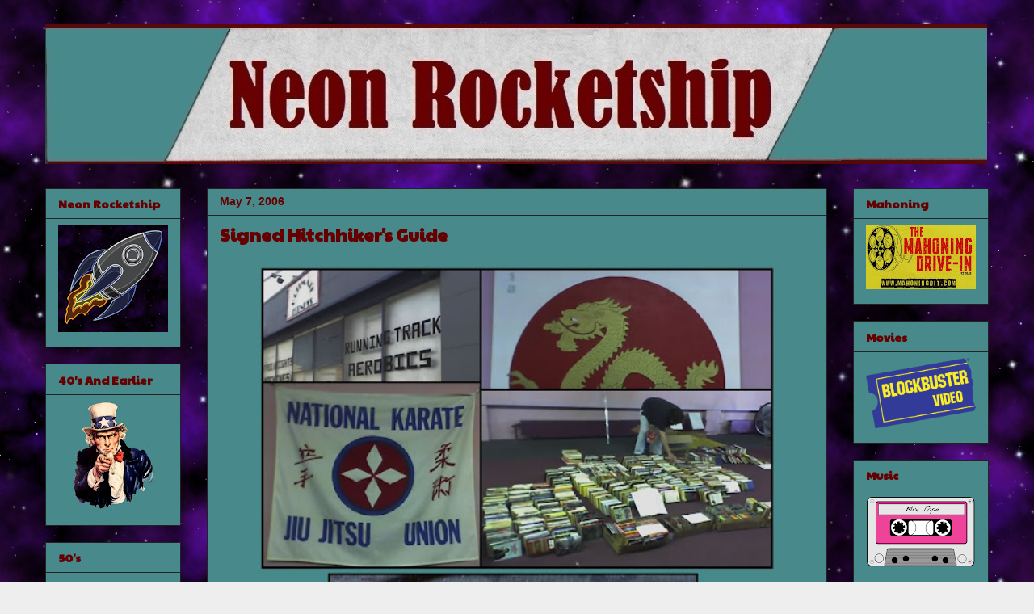

--- FILE ---
content_type: text/html; charset=UTF-8
request_url: https://www.neonrocketship.com/2006/05/hitchhikersguidesigned.html
body_size: 24588
content:
<!DOCTYPE html>
<html class='v2' dir='ltr' lang='en'>
<head>
<link href='https://www.blogger.com/static/v1/widgets/335934321-css_bundle_v2.css' rel='stylesheet' type='text/css'/>
<meta content='width=1100' name='viewport'/>
<meta content='text/html; charset=UTF-8' http-equiv='Content-Type'/>
<meta content='blogger' name='generator'/>
<link href='https://www.neonrocketship.com/favicon.ico' rel='icon' type='image/x-icon'/>
<link href='https://www.neonrocketship.com/2006/05/hitchhikersguidesigned.html' rel='canonical'/>
<link rel="alternate" type="application/atom+xml" title="Neon Rocketship - Atom" href="https://www.neonrocketship.com/feeds/posts/default" />
<link rel="alternate" type="application/rss+xml" title="Neon Rocketship - RSS" href="https://www.neonrocketship.com/feeds/posts/default?alt=rss" />
<link rel="service.post" type="application/atom+xml" title="Neon Rocketship - Atom" href="https://www.blogger.com/feeds/3509342771626942496/posts/default" />

<link rel="alternate" type="application/atom+xml" title="Neon Rocketship - Atom" href="https://www.neonrocketship.com/feeds/4548390304391574699/comments/default" />
<!--Can't find substitution for tag [blog.ieCssRetrofitLinks]-->
<link href='https://blogger.googleusercontent.com/img/b/R29vZ2xl/AVvXsEhDos7KkSAMqjVLek5N0M-OXjSpPYkWD8DaYWC8Xh8eKbastffpTeSPZ4fJQ5U9G16eKgeRl8Zr8Jdd0Q0-b8pNPvvNENayQzMQti-QOziSgfbcBxUd3dq2uVy9mL7-glp8FTxMhTiOSv8/s640/Ultimate+Fitness+Yard+Sale.jpg' rel='image_src'/>
<meta content='https://www.neonrocketship.com/2006/05/hitchhikersguidesigned.html' property='og:url'/>
<meta content='Signed Hitchhiker&#39;s Guide' property='og:title'/>
<meta content='The life of a nerd with an unhealthy obsession with retro pop culture, baseball, movies, music, food and other assorted nonsense.' property='og:description'/>
<meta content='https://blogger.googleusercontent.com/img/b/R29vZ2xl/AVvXsEhDos7KkSAMqjVLek5N0M-OXjSpPYkWD8DaYWC8Xh8eKbastffpTeSPZ4fJQ5U9G16eKgeRl8Zr8Jdd0Q0-b8pNPvvNENayQzMQti-QOziSgfbcBxUd3dq2uVy9mL7-glp8FTxMhTiOSv8/w1200-h630-p-k-no-nu/Ultimate+Fitness+Yard+Sale.jpg' property='og:image'/>
<title>Neon Rocketship: Signed Hitchhiker's Guide</title>
<style type='text/css'>@font-face{font-family:'Paytone One';font-style:normal;font-weight:400;font-display:swap;src:url(//fonts.gstatic.com/s/paytoneone/v25/0nksC9P7MfYHj2oFtYm2ChTigPvfiwq-FQc.woff2)format('woff2');unicode-range:U+0102-0103,U+0110-0111,U+0128-0129,U+0168-0169,U+01A0-01A1,U+01AF-01B0,U+0300-0301,U+0303-0304,U+0308-0309,U+0323,U+0329,U+1EA0-1EF9,U+20AB;}@font-face{font-family:'Paytone One';font-style:normal;font-weight:400;font-display:swap;src:url(//fonts.gstatic.com/s/paytoneone/v25/0nksC9P7MfYHj2oFtYm2ChTjgPvfiwq-FQc.woff2)format('woff2');unicode-range:U+0100-02BA,U+02BD-02C5,U+02C7-02CC,U+02CE-02D7,U+02DD-02FF,U+0304,U+0308,U+0329,U+1D00-1DBF,U+1E00-1E9F,U+1EF2-1EFF,U+2020,U+20A0-20AB,U+20AD-20C0,U+2113,U+2C60-2C7F,U+A720-A7FF;}@font-face{font-family:'Paytone One';font-style:normal;font-weight:400;font-display:swap;src:url(//fonts.gstatic.com/s/paytoneone/v25/0nksC9P7MfYHj2oFtYm2ChTtgPvfiwq-.woff2)format('woff2');unicode-range:U+0000-00FF,U+0131,U+0152-0153,U+02BB-02BC,U+02C6,U+02DA,U+02DC,U+0304,U+0308,U+0329,U+2000-206F,U+20AC,U+2122,U+2191,U+2193,U+2212,U+2215,U+FEFF,U+FFFD;}</style>
<style id='page-skin-1' type='text/css'><!--
/*
-----------------------------------------------
Blogger Template Style
Name:     Awesome Inc.
Designer: Tina Chen
URL:      tinachen.org
----------------------------------------------- */
/* Variable definitions
====================
<Variable name="keycolor" description="Main Color" type="color" default="#ffffff"/>
<Group description="Page" selector="body">
<Variable name="body.font" description="Font" type="font"
default="normal normal 13px Arial, Tahoma, Helvetica, FreeSans, sans-serif"/>
<Variable name="body.background.color" description="Background Color" type="color" default="#000000"/>
<Variable name="body.text.color" description="Text Color" type="color" default="#ffffff"/>
</Group>
<Group description="Links" selector=".main-inner">
<Variable name="link.color" description="Link Color" type="color" default="#660000"/>
<Variable name="link.visited.color" description="Visited Color" type="color" default="#660000"/>
<Variable name="link.hover.color" description="Hover Color" type="color" default="#660000"/>
</Group>
<Group description="Blog Title" selector=".header h1">
<Variable name="header.font" description="Title Font" type="font"
default="normal bold 40px Arial, Tahoma, Helvetica, FreeSans, sans-serif"/>
<Variable name="header.text.color" description="Title Color" type="color" default="#222222" />
<Variable name="header.background.color" description="Header Background" type="color" default="transparent" />
</Group>
<Group description="Blog Description" selector=".header .description">
<Variable name="description.font" description="Font" type="font"
default="normal normal 14px Arial, Tahoma, Helvetica, FreeSans, sans-serif"/>
<Variable name="description.text.color" description="Text Color" type="color"
default="#222222" />
</Group>
<Group description="Tabs Text" selector=".tabs-inner .widget li a">
<Variable name="tabs.font" description="Font" type="font"
default="normal bold 14px Arial, Tahoma, Helvetica, FreeSans, sans-serif"/>
<Variable name="tabs.text.color" description="Text Color" type="color" default="#222222"/>
<Variable name="tabs.selected.text.color" description="Selected Color" type="color" default="#222222"/>
</Group>
<Group description="Tabs Background" selector=".tabs-outer .PageList">
<Variable name="tabs.background.color" description="Background Color" type="color" default="#141414"/>
<Variable name="tabs.selected.background.color" description="Selected Color" type="color" default="#444444"/>
<Variable name="tabs.border.color" description="Border Color" type="color" default="#222222"/>
</Group>
<Group description="Date Header" selector=".main-inner .widget h2.date-header, .main-inner .widget h2.date-header span">
<Variable name="date.font" description="Font" type="font"
default="normal normal 14px Arial, Tahoma, Helvetica, FreeSans, sans-serif"/>
<Variable name="date.text.color" description="Text Color" type="color" default="#666666"/>
<Variable name="date.border.color" description="Border Color" type="color" default="#222222"/>
</Group>
<Group description="Post Title" selector="h3.post-title, h4, h3.post-title a">
<Variable name="post.title.font" description="Font" type="font"
default="normal bold 22px Arial, Tahoma, Helvetica, FreeSans, sans-serif"/>
<Variable name="post.title.text.color" description="Text Color" type="color" default="#222222"/>
</Group>
<Group description="Post Background" selector=".post">
<Variable name="post.background.color" description="Background Color" type="color" default="#48898b" />
<Variable name="post.border.color" description="Border Color" type="color" default="#222222" />
<Variable name="post.border.bevel.color" description="Bevel Color" type="color" default="#222222"/>
</Group>
<Group description="Gadget Title" selector="h2">
<Variable name="widget.title.font" description="Font" type="font"
default="normal bold 14px Arial, Tahoma, Helvetica, FreeSans, sans-serif"/>
<Variable name="widget.title.text.color" description="Text Color" type="color" default="#222222"/>
</Group>
<Group description="Gadget Text" selector=".sidebar .widget">
<Variable name="widget.font" description="Font" type="font"
default="normal normal 14px Arial, Tahoma, Helvetica, FreeSans, sans-serif"/>
<Variable name="widget.text.color" description="Text Color" type="color" default="#222222"/>
<Variable name="widget.alternate.text.color" description="Alternate Color" type="color" default="#660000"/>
</Group>
<Group description="Gadget Links" selector=".sidebar .widget">
<Variable name="widget.link.color" description="Link Color" type="color" default="#660000"/>
<Variable name="widget.link.visited.color" description="Visited Color" type="color" default="#660000"/>
<Variable name="widget.link.hover.color" description="Hover Color" type="color" default="#660000"/>
</Group>
<Group description="Gadget Background" selector=".sidebar .widget">
<Variable name="widget.background.color" description="Background Color" type="color" default="#141414"/>
<Variable name="widget.border.color" description="Border Color" type="color" default="#222222"/>
<Variable name="widget.border.bevel.color" description="Bevel Color" type="color" default="#000000"/>
</Group>
<Group description="Sidebar Background" selector=".column-left-inner .column-right-inner">
<Variable name="widget.outer.background.color" description="Background Color" type="color" default="transparent" />
</Group>
<Group description="Images" selector=".main-inner">
<Variable name="image.background.color" description="Background Color" type="color" default="transparent"/>
<Variable name="image.border.color" description="Border Color" type="color" default="transparent"/>
</Group>
<Group description="Feed" selector=".blog-feeds">
<Variable name="feed.text.color" description="Text Color" type="color" default="#222222"/>
</Group>
<Group description="Feed Links" selector=".blog-feeds">
<Variable name="feed.link.color" description="Link Color" type="color" default="#660000"/>
<Variable name="feed.link.visited.color" description="Visited Color" type="color" default="#660000"/>
<Variable name="feed.link.hover.color" description="Hover Color" type="color" default="#660000"/>
</Group>
<Group description="Pager" selector=".blog-pager">
<Variable name="pager.background.color" description="Background Color" type="color" default="#48898b" />
</Group>
<Group description="Footer" selector=".footer-outer">
<Variable name="footer.background.color" description="Background Color" type="color" default="#48898b" />
<Variable name="footer.text.color" description="Text Color" type="color" default="#222222" />
</Group>
<Variable name="title.shadow.spread" description="Title Shadow" type="length" default="-1px" min="-1px" max="100px"/>
<Variable name="body.background" description="Body Background" type="background"
color="#eeeeee"
default="$(color) none repeat scroll top left"/>
<Variable name="body.background.gradient.cap" description="Body Gradient Cap" type="url"
default="none"/>
<Variable name="body.background.size" description="Body Background Size" type="string" default="auto"/>
<Variable name="tabs.background.gradient" description="Tabs Background Gradient" type="url"
default="none"/>
<Variable name="header.background.gradient" description="Header Background Gradient" type="url" default="none" />
<Variable name="header.padding.top" description="Header Top Padding" type="length" default="22px" min="0" max="100px"/>
<Variable name="header.margin.top" description="Header Top Margin" type="length" default="0" min="0" max="100px"/>
<Variable name="header.margin.bottom" description="Header Bottom Margin" type="length" default="0" min="0" max="100px"/>
<Variable name="widget.padding.top" description="Widget Padding Top" type="length" default="8px" min="0" max="20px"/>
<Variable name="widget.padding.side" description="Widget Padding Side" type="length" default="15px" min="0" max="100px"/>
<Variable name="widget.outer.margin.top" description="Widget Top Margin" type="length" default="0" min="0" max="100px"/>
<Variable name="widget.outer.background.gradient" description="Gradient" type="url" default="none" />
<Variable name="widget.border.radius" description="Gadget Border Radius" type="length" default="0" min="0" max="100px"/>
<Variable name="outer.shadow.spread" description="Outer Shadow Size" type="length" default="0" min="0" max="100px"/>
<Variable name="date.header.border.radius.top" description="Date Header Border Radius Top" type="length" default="0" min="0" max="100px"/>
<Variable name="date.header.position" description="Date Header Position" type="length" default="15px" min="0" max="100px"/>
<Variable name="date.space" description="Date Space" type="length" default="30px" min="0" max="100px"/>
<Variable name="date.position" description="Date Float" type="string" default="static" />
<Variable name="date.padding.bottom" description="Date Padding Bottom" type="length" default="0" min="0" max="100px"/>
<Variable name="date.border.size" description="Date Border Size" type="length" default="0" min="0" max="10px"/>
<Variable name="date.background" description="Date Background" type="background" color="transparent"
default="$(color) none no-repeat scroll top left" />
<Variable name="date.first.border.radius.top" description="Date First top radius" type="length" default="0" min="0" max="100px"/>
<Variable name="date.last.space.bottom" description="Date Last Space Bottom" type="length"
default="20px" min="0" max="100px"/>
<Variable name="date.last.border.radius.bottom" description="Date Last bottom radius" type="length" default="0" min="0" max="100px"/>
<Variable name="post.first.padding.top" description="First Post Padding Top" type="length" default="0" min="0" max="100px"/>
<Variable name="image.shadow.spread" description="Image Shadow Size" type="length" default="0" min="0" max="100px"/>
<Variable name="image.border.radius" description="Image Border Radius" type="length" default="0" min="0" max="100px"/>
<Variable name="separator.outdent" description="Separator Outdent" type="length" default="15px" min="0" max="100px"/>
<Variable name="title.separator.border.size" description="Widget Title Border Size" type="length" default="1px" min="0" max="10px"/>
<Variable name="list.separator.border.size" description="List Separator Border Size" type="length" default="1px" min="0" max="10px"/>
<Variable name="shadow.spread" description="Shadow Size" type="length" default="0" min="0" max="100px"/>
<Variable name="startSide" description="Side where text starts in blog language" type="automatic" default="left"/>
<Variable name="endSide" description="Side where text ends in blog language" type="automatic" default="right"/>
<Variable name="date.side" description="Side where date header is placed" type="string" default="right"/>
<Variable name="pager.border.radius.top" description="Pager Border Top Radius" type="length" default="0" min="0" max="100px"/>
<Variable name="pager.space.top" description="Pager Top Space" type="length" default="1em" min="0" max="20em"/>
<Variable name="footer.background.gradient" description="Background Gradient" type="url" default="none" />
<Variable name="mobile.background.size" description="Mobile Background Size" type="string"
default="auto"/>
<Variable name="mobile.background.overlay" description="Mobile Background Overlay" type="string"
default="transparent none repeat scroll top left"/>
<Variable name="mobile.button.color" description="Mobile Button Color" type="color" default="#ffffff" />
*/
/* Content
----------------------------------------------- */
body {
font: normal normal 14px Georgia, Utopia, 'Palatino Linotype', Palatino, serif;
color: #222222;
background: #eeeeee url(//1.bp.blogspot.com/-hqeCn4SWyfM/WVfapybslyI/AAAAAAAAErw/mnf_HWS2TDU9OGU2-HrIOF3JMEEs9ejOACK4BGAYYCw/s0/wallpaper.png) repeat scroll top left;
}
html body .content-outer {
min-width: 0;
max-width: 100%;
width: 100%;
}
a:link {
text-decoration: none;
color: #660000;
}
a:visited {
text-decoration: none;
color: #660000;
}
a:hover {
text-decoration: underline;
color: #660000;
}
.body-fauxcolumn-outer .cap-top {
position: absolute;
z-index: 1;
height: 276px;
width: 100%;
background: transparent none repeat-x scroll top left;
_background-image: none;
}
/* Columns
----------------------------------------------- */
.content-inner {
padding: 0;
}
.header-inner .section {
margin: 0 16px;
}
.tabs-inner .section {
margin: 0 16px;
}
.main-inner {
padding-top: 30px;
}
.main-inner .column-center-inner,
.main-inner .column-left-inner,
.main-inner .column-right-inner {
padding: 0 5px;
}
*+html body .main-inner .column-center-inner {
margin-top: -30px;
}
#layout .main-inner .column-center-inner {
margin-top: 0;
}
/* Header
----------------------------------------------- */
.header-outer {
margin: 0 0 0 0;
background: transparent none repeat scroll 0 0;
}
.Header h1 {
font: normal bold 40px Arial, Tahoma, Helvetica, FreeSans, sans-serif;
color: #444444;
text-shadow: 0 0 -1px #000000;
}
.Header h1 a {
color: #444444;
}
.Header .description {
font: normal normal 14px Arial, Tahoma, Helvetica, FreeSans, sans-serif;
color: #444444;
}
.header-inner .Header .titlewrapper,
.header-inner .Header .descriptionwrapper {
padding-left: 0;
padding-right: 0;
margin-bottom: 0;
}
.header-inner .Header .titlewrapper {
padding-top: 22px;
}
/* Tabs
----------------------------------------------- */
.tabs-outer {
overflow: hidden;
position: relative;
background: #48898b url(//www.blogblog.com/1kt/awesomeinc/tabs_gradient_light.png) repeat scroll 0 0;
}
#layout .tabs-outer {
overflow: visible;
}
.tabs-cap-top, .tabs-cap-bottom {
position: absolute;
width: 100%;
border-top: 1px solid #999999;
}
.tabs-cap-bottom {
bottom: 0;
}
.tabs-inner .widget li a {
display: inline-block;
margin: 0;
padding: .6em 1.5em;
font: normal bold 14px Arial, Tahoma, Helvetica, FreeSans, sans-serif;
color: #222222;
border-top: 1px solid #999999;
border-bottom: 1px solid #999999;
border-left: 1px solid #999999;
height: 16px;
line-height: 16px;
}
.tabs-inner .widget li:last-child a {
border-right: 1px solid #999999;
}
.tabs-inner .widget li.selected a, .tabs-inner .widget li a:hover {
background: #666666 url(//www.blogblog.com/1kt/awesomeinc/tabs_gradient_light.png) repeat-x scroll 0 -100px;
color: #ffffff;
}
/* Headings
----------------------------------------------- */
h2 {
font: normal bold 14px Paytone One;
color: #660000;
}
/* Widgets
----------------------------------------------- */
.main-inner .section {
margin: 0 27px;
padding: 0;
}
.main-inner .column-left-outer,
.main-inner .column-right-outer {
margin-top: 0;
}
#layout .main-inner .column-left-outer,
#layout .main-inner .column-right-outer {
margin-top: 0;
}
.main-inner .column-left-inner,
.main-inner .column-right-inner {
background: transparent none repeat 0 0;
-moz-box-shadow: 0 0 0 rgba(0, 0, 0, .2);
-webkit-box-shadow: 0 0 0 rgba(0, 0, 0, .2);
-goog-ms-box-shadow: 0 0 0 rgba(0, 0, 0, .2);
box-shadow: 0 0 0 rgba(0, 0, 0, .2);
-moz-border-radius: 0;
-webkit-border-radius: 0;
-goog-ms-border-radius: 0;
border-radius: 0;
}
#layout .main-inner .column-left-inner,
#layout .main-inner .column-right-inner {
margin-top: 0;
}
.sidebar .widget {
font: normal normal 14px Arial, Tahoma, Helvetica, FreeSans, sans-serif;
color: #660000;
}
.sidebar .widget a:link {
color: #660000;
}
.sidebar .widget a:visited {
color: #660000;
}
.sidebar .widget a:hover {
color: #660000;
}
.sidebar .widget h2 {
text-shadow: 0 0 -1px #000000;
}
.main-inner .widget {
background-color: #48898b;
border: 1px solid #222222;
padding: 0 15px 15px;
margin: 20px -16px;
-moz-box-shadow: 0 0 20px rgba(0, 0, 0, .2);
-webkit-box-shadow: 0 0 20px rgba(0, 0, 0, .2);
-goog-ms-box-shadow: 0 0 20px rgba(0, 0, 0, .2);
box-shadow: 0 0 20px rgba(0, 0, 0, .2);
-moz-border-radius: 0;
-webkit-border-radius: 0;
-goog-ms-border-radius: 0;
border-radius: 0;
}
.main-inner .widget h2 {
margin: 0 -15px;
padding: .6em 15px .5em;
border-bottom: 1px solid transparent;
}
.footer-inner .widget h2 {
padding: 0 0 .4em;
border-bottom: 1px solid transparent;
}
.main-inner .widget h2 + div, .footer-inner .widget h2 + div {
border-top: 1px solid #222222;
padding-top: 8px;
}
.main-inner .widget .widget-content {
margin: 0 -15px;
padding: 7px 15px 0;
}
.main-inner .widget ul, .main-inner .widget #ArchiveList ul.flat {
margin: -8px -15px 0;
padding: 0;
list-style: none;
}
.main-inner .widget #ArchiveList {
margin: -8px 0 0;
}
.main-inner .widget ul li, .main-inner .widget #ArchiveList ul.flat li {
padding: .5em 15px;
text-indent: 0;
color: #660000;
border-top: 1px solid #222222;
border-bottom: 1px solid transparent;
}
.main-inner .widget #ArchiveList ul li {
padding-top: .25em;
padding-bottom: .25em;
}
.main-inner .widget ul li:first-child, .main-inner .widget #ArchiveList ul.flat li:first-child {
border-top: none;
}
.main-inner .widget ul li:last-child, .main-inner .widget #ArchiveList ul.flat li:last-child {
border-bottom: none;
}
.post-body {
position: relative;
}
.main-inner .widget .post-body ul {
padding: 0 2.5em;
margin: .5em 0;
list-style: disc;
}
.main-inner .widget .post-body ul li {
padding: 0.25em 0;
margin-bottom: .25em;
color: #222222;
border: none;
}
.footer-inner .widget ul {
padding: 0;
list-style: none;
}
.widget .zippy {
color: #660000;
}
/* Posts
----------------------------------------------- */
body .main-inner .Blog {
padding: 0;
margin-bottom: 1em;
background-color: transparent;
border: none;
-moz-box-shadow: 0 0 0 rgba(0, 0, 0, 0);
-webkit-box-shadow: 0 0 0 rgba(0, 0, 0, 0);
-goog-ms-box-shadow: 0 0 0 rgba(0, 0, 0, 0);
box-shadow: 0 0 0 rgba(0, 0, 0, 0);
}
.main-inner .section:last-child .Blog:last-child {
padding: 0;
margin-bottom: 1em;
}
.main-inner .widget h2.date-header {
margin: 0 -15px 1px;
padding: 0 0 0 0;
font: normal bold 14px Arial, Tahoma, Helvetica, FreeSans, sans-serif;
color: #660000;
background: transparent none no-repeat scroll top left;
border-top: 0 solid #222222;
border-bottom: 1px solid transparent;
-moz-border-radius-topleft: 0;
-moz-border-radius-topright: 0;
-webkit-border-top-left-radius: 0;
-webkit-border-top-right-radius: 0;
border-top-left-radius: 0;
border-top-right-radius: 0;
position: static;
bottom: 100%;
right: 15px;
text-shadow: 0 0 -1px #000000;
}
.main-inner .widget h2.date-header span {
font: normal bold 14px Arial, Tahoma, Helvetica, FreeSans, sans-serif;
display: block;
padding: .5em 15px;
border-left: 0 solid #222222;
border-right: 0 solid #222222;
}
.date-outer {
position: relative;
margin: 30px 0 20px;
padding: 0 15px;
background-color: #48898b;
border: 1px solid #222222;
-moz-box-shadow: 0 0 20px rgba(0, 0, 0, .2);
-webkit-box-shadow: 0 0 20px rgba(0, 0, 0, .2);
-goog-ms-box-shadow: 0 0 20px rgba(0, 0, 0, .2);
box-shadow: 0 0 20px rgba(0, 0, 0, .2);
-moz-border-radius: 0;
-webkit-border-radius: 0;
-goog-ms-border-radius: 0;
border-radius: 0;
}
.date-outer:first-child {
margin-top: 0;
}
.date-outer:last-child {
margin-bottom: 20px;
-moz-border-radius-bottomleft: 0;
-moz-border-radius-bottomright: 0;
-webkit-border-bottom-left-radius: 0;
-webkit-border-bottom-right-radius: 0;
-goog-ms-border-bottom-left-radius: 0;
-goog-ms-border-bottom-right-radius: 0;
border-bottom-left-radius: 0;
border-bottom-right-radius: 0;
}
.date-posts {
margin: 0 -15px;
padding: 0 15px;
clear: both;
}
.post-outer, .inline-ad {
border-top: 1px solid #222222;
margin: 0 -15px;
padding: 15px 15px;
}
.post-outer {
padding-bottom: 10px;
}
.post-outer:first-child {
padding-top: 0;
border-top: none;
}
.post-outer:last-child, .inline-ad:last-child {
border-bottom: none;
}
.post-body {
position: relative;
}
.post-body img {
padding: 8px;
background: transparent;
border: 1px solid transparent;
-moz-box-shadow: 0 0 0 rgba(0, 0, 0, .2);
-webkit-box-shadow: 0 0 0 rgba(0, 0, 0, .2);
box-shadow: 0 0 0 rgba(0, 0, 0, .2);
-moz-border-radius: 0;
-webkit-border-radius: 0;
border-radius: 0;
}
h3.post-title, h4 {
font: normal bold 22px Paytone One;
color: #660000;
}
h3.post-title a {
font: normal bold 22px Paytone One;
color: #660000;
}
h3.post-title a:hover {
color: #660000;
text-decoration: underline;
}
.post-header {
margin: 0 0 1em;
}
.post-body {
line-height: 1.4;
}
.post-outer h2 {
color: #222222;
}
.post-footer {
margin: 1.5em 0 0;
}
#blog-pager {
padding: 15px;
font-size: 120%;
background-color: #48898b;
border: 1px solid #222222;
-moz-box-shadow: 0 0 20px rgba(0, 0, 0, .2);
-webkit-box-shadow: 0 0 20px rgba(0, 0, 0, .2);
-goog-ms-box-shadow: 0 0 20px rgba(0, 0, 0, .2);
box-shadow: 0 0 20px rgba(0, 0, 0, .2);
-moz-border-radius: 0;
-webkit-border-radius: 0;
-goog-ms-border-radius: 0;
border-radius: 0;
-moz-border-radius-topleft: 0;
-moz-border-radius-topright: 0;
-webkit-border-top-left-radius: 0;
-webkit-border-top-right-radius: 0;
-goog-ms-border-top-left-radius: 0;
-goog-ms-border-top-right-radius: 0;
border-top-left-radius: 0;
border-top-right-radius-topright: 0;
margin-top: 1em;
}
.blog-feeds, .post-feeds {
margin: 1em 0;
text-align: center;
color: #444444;
}
.blog-feeds a, .post-feeds a {
color: #3778cd;
}
.blog-feeds a:visited, .post-feeds a:visited {
color: #4d469c;
}
.blog-feeds a:hover, .post-feeds a:hover {
color: #3778cd;
}
.post-outer .comments {
margin-top: 2em;
}
/* Comments
----------------------------------------------- */
.comments .comments-content .icon.blog-author {
background-repeat: no-repeat;
background-image: url([data-uri]);
}
.comments .comments-content .loadmore a {
border-top: 1px solid #999999;
border-bottom: 1px solid #999999;
}
.comments .continue {
border-top: 2px solid #999999;
}
/* Footer
----------------------------------------------- */
.footer-outer {
margin: -20px 0 -1px;
padding: 20px 0 0;
color: #222222;
overflow: hidden;
}
.footer-fauxborder-left {
border-top: 1px solid #222222;
background: transparent none repeat scroll 0 0;
-moz-box-shadow: 0 0 20px rgba(0, 0, 0, .2);
-webkit-box-shadow: 0 0 20px rgba(0, 0, 0, .2);
-goog-ms-box-shadow: 0 0 20px rgba(0, 0, 0, .2);
box-shadow: 0 0 20px rgba(0, 0, 0, .2);
margin: 0 -20px;
}
/* Mobile
----------------------------------------------- */
body.mobile {
background-size: auto;
}
.mobile .body-fauxcolumn-outer {
background: transparent none repeat scroll top left;
}
*+html body.mobile .main-inner .column-center-inner {
margin-top: 0;
}
.mobile .main-inner .widget {
padding: 0 0 15px;
}
.mobile .main-inner .widget h2 + div,
.mobile .footer-inner .widget h2 + div {
border-top: none;
padding-top: 0;
}
.mobile .footer-inner .widget h2 {
padding: 0.5em 0;
border-bottom: none;
}
.mobile .main-inner .widget .widget-content {
margin: 0;
padding: 7px 0 0;
}
.mobile .main-inner .widget ul,
.mobile .main-inner .widget #ArchiveList ul.flat {
margin: 0 -15px 0;
}
.mobile .main-inner .widget h2.date-header {
right: 0;
}
.mobile .date-header span {
padding: 0.4em 0;
}
.mobile .date-outer:first-child {
margin-bottom: 0;
border: 1px solid #222222;
-moz-border-radius-topleft: 0;
-moz-border-radius-topright: 0;
-webkit-border-top-left-radius: 0;
-webkit-border-top-right-radius: 0;
-goog-ms-border-top-left-radius: 0;
-goog-ms-border-top-right-radius: 0;
border-top-left-radius: 0;
border-top-right-radius: 0;
}
.mobile .date-outer {
border-color: #222222;
border-width: 0 1px 1px;
}
.mobile .date-outer:last-child {
margin-bottom: 0;
}
.mobile .main-inner {
padding: 0;
}
.mobile .header-inner .section {
margin: 0;
}
.mobile .post-outer, .mobile .inline-ad {
padding: 5px 0;
}
.mobile .tabs-inner .section {
margin: 0 10px;
}
.mobile .main-inner .widget h2 {
margin: 0;
padding: 0;
}
.mobile .main-inner .widget h2.date-header span {
padding: 0;
}
.mobile .main-inner .widget .widget-content {
margin: 0;
padding: 7px 0 0;
}
.mobile #blog-pager {
border: 1px solid transparent;
background: transparent none repeat scroll 0 0;
}
.mobile .main-inner .column-left-inner,
.mobile .main-inner .column-right-inner {
background: transparent none repeat 0 0;
-moz-box-shadow: none;
-webkit-box-shadow: none;
-goog-ms-box-shadow: none;
box-shadow: none;
}
.mobile .date-posts {
margin: 0;
padding: 0;
}
.mobile .footer-fauxborder-left {
margin: 0;
border-top: inherit;
}
.mobile .main-inner .section:last-child .Blog:last-child {
margin-bottom: 0;
}
.mobile-index-contents {
color: #222222;
}
.mobile .mobile-link-button {
background: #660000 url(//www.blogblog.com/1kt/awesomeinc/tabs_gradient_light.png) repeat scroll 0 0;
}
.mobile-link-button a:link, .mobile-link-button a:visited {
color: #ffffff;
}
.mobile .tabs-inner .PageList .widget-content {
background: transparent;
border-top: 1px solid;
border-color: #999999;
color: #222222;
}
.mobile .tabs-inner .PageList .widget-content .pagelist-arrow {
border-left: 1px solid #999999;
}

--></style>
<style id='template-skin-1' type='text/css'><!--
body {
min-width: 1200px;
}
.content-outer, .content-fauxcolumn-outer, .region-inner {
min-width: 1200px;
max-width: 1200px;
_width: 1200px;
}
.main-inner .columns {
padding-left: 200px;
padding-right: 200px;
}
.main-inner .fauxcolumn-center-outer {
left: 200px;
right: 200px;
/* IE6 does not respect left and right together */
_width: expression(this.parentNode.offsetWidth -
parseInt("200px") -
parseInt("200px") + 'px');
}
.main-inner .fauxcolumn-left-outer {
width: 200px;
}
.main-inner .fauxcolumn-right-outer {
width: 200px;
}
.main-inner .column-left-outer {
width: 200px;
right: 100%;
margin-left: -200px;
}
.main-inner .column-right-outer {
width: 200px;
margin-right: -200px;
}
#layout {
min-width: 0;
}
#layout .content-outer {
min-width: 0;
width: 800px;
}
#layout .region-inner {
min-width: 0;
width: auto;
}
body#layout div.add_widget {
padding: 8px;
}
body#layout div.add_widget a {
margin-left: 32px;
}
--></style>
<style>
    body {background-image:url(\/\/1.bp.blogspot.com\/-hqeCn4SWyfM\/WVfapybslyI\/AAAAAAAAErw\/mnf_HWS2TDU9OGU2-HrIOF3JMEEs9ejOACK4BGAYYCw\/s0\/wallpaper.png);}
    
@media (max-width: 200px) { body {background-image:url(\/\/1.bp.blogspot.com\/-hqeCn4SWyfM\/WVfapybslyI\/AAAAAAAAErw\/mnf_HWS2TDU9OGU2-HrIOF3JMEEs9ejOACK4BGAYYCw\/w200\/wallpaper.png);}}
@media (max-width: 400px) and (min-width: 201px) { body {background-image:url(\/\/1.bp.blogspot.com\/-hqeCn4SWyfM\/WVfapybslyI\/AAAAAAAAErw\/mnf_HWS2TDU9OGU2-HrIOF3JMEEs9ejOACK4BGAYYCw\/w400\/wallpaper.png);}}
@media (max-width: 800px) and (min-width: 401px) { body {background-image:url(\/\/1.bp.blogspot.com\/-hqeCn4SWyfM\/WVfapybslyI\/AAAAAAAAErw\/mnf_HWS2TDU9OGU2-HrIOF3JMEEs9ejOACK4BGAYYCw\/w800\/wallpaper.png);}}
@media (max-width: 1200px) and (min-width: 801px) { body {background-image:url(\/\/1.bp.blogspot.com\/-hqeCn4SWyfM\/WVfapybslyI\/AAAAAAAAErw\/mnf_HWS2TDU9OGU2-HrIOF3JMEEs9ejOACK4BGAYYCw\/w1200\/wallpaper.png);}}
/* Last tag covers anything over one higher than the previous max-size cap. */
@media (min-width: 1201px) { body {background-image:url(\/\/1.bp.blogspot.com\/-hqeCn4SWyfM\/WVfapybslyI\/AAAAAAAAErw\/mnf_HWS2TDU9OGU2-HrIOF3JMEEs9ejOACK4BGAYYCw\/w1600\/wallpaper.png);}}
  </style>
<link href='https://www.blogger.com/dyn-css/authorization.css?targetBlogID=3509342771626942496&amp;zx=353ad278-6e3f-4867-b97e-645617c36257' media='none' onload='if(media!=&#39;all&#39;)media=&#39;all&#39;' rel='stylesheet'/><noscript><link href='https://www.blogger.com/dyn-css/authorization.css?targetBlogID=3509342771626942496&amp;zx=353ad278-6e3f-4867-b97e-645617c36257' rel='stylesheet'/></noscript>
<meta name='google-adsense-platform-account' content='ca-host-pub-1556223355139109'/>
<meta name='google-adsense-platform-domain' content='blogspot.com'/>

</head>
<body class='loading'>
<div class='navbar no-items section' id='navbar' name='Navbar'>
</div>
<div class='body-fauxcolumns'>
<div class='fauxcolumn-outer body-fauxcolumn-outer'>
<div class='cap-top'>
<div class='cap-left'></div>
<div class='cap-right'></div>
</div>
<div class='fauxborder-left'>
<div class='fauxborder-right'></div>
<div class='fauxcolumn-inner'>
</div>
</div>
<div class='cap-bottom'>
<div class='cap-left'></div>
<div class='cap-right'></div>
</div>
</div>
</div>
<div class='content'>
<div class='content-fauxcolumns'>
<div class='fauxcolumn-outer content-fauxcolumn-outer'>
<div class='cap-top'>
<div class='cap-left'></div>
<div class='cap-right'></div>
</div>
<div class='fauxborder-left'>
<div class='fauxborder-right'></div>
<div class='fauxcolumn-inner'>
</div>
</div>
<div class='cap-bottom'>
<div class='cap-left'></div>
<div class='cap-right'></div>
</div>
</div>
</div>
<div class='content-outer'>
<div class='content-cap-top cap-top'>
<div class='cap-left'></div>
<div class='cap-right'></div>
</div>
<div class='fauxborder-left content-fauxborder-left'>
<div class='fauxborder-right content-fauxborder-right'></div>
<div class='content-inner'>
<header>
<div class='header-outer'>
<div class='header-cap-top cap-top'>
<div class='cap-left'></div>
<div class='cap-right'></div>
</div>
<div class='fauxborder-left header-fauxborder-left'>
<div class='fauxborder-right header-fauxborder-right'></div>
<div class='region-inner header-inner'>
<div class='header section' id='header' name='Header'><div class='widget Header' data-version='1' id='Header1'>
<div id='header-inner'>
<a href='https://www.neonrocketship.com/' style='display: block'>
<img alt='Neon Rocketship' height='173px; ' id='Header1_headerimg' src='https://blogger.googleusercontent.com/img/b/R29vZ2xl/AVvXsEgqnKXfXofM8AxVkmqeipnxrwPdvCXy1G_K4DF9h-JS0Q0Po5B4Du3hr6i_SWdRHOJUI1cYz2O2bGwLOFqneRGPLQDPH5qIekSfmloAUr6fX69ddVkhq59quBb9GofZt3-236RuAqqMAvs/s1600/NeonRocketshipPageTop.jpg' style='display: block' width='1166px; '/>
</a>
</div>
</div></div>
</div>
</div>
<div class='header-cap-bottom cap-bottom'>
<div class='cap-left'></div>
<div class='cap-right'></div>
</div>
</div>
</header>
<div class='tabs-outer'>
<div class='tabs-cap-top cap-top'>
<div class='cap-left'></div>
<div class='cap-right'></div>
</div>
<div class='fauxborder-left tabs-fauxborder-left'>
<div class='fauxborder-right tabs-fauxborder-right'></div>
<div class='region-inner tabs-inner'>
<div class='tabs no-items section' id='crosscol' name='Cross-Column'></div>
<div class='tabs no-items section' id='crosscol-overflow' name='Cross-Column 2'></div>
</div>
</div>
<div class='tabs-cap-bottom cap-bottom'>
<div class='cap-left'></div>
<div class='cap-right'></div>
</div>
</div>
<div class='main-outer'>
<div class='main-cap-top cap-top'>
<div class='cap-left'></div>
<div class='cap-right'></div>
</div>
<div class='fauxborder-left main-fauxborder-left'>
<div class='fauxborder-right main-fauxborder-right'></div>
<div class='region-inner main-inner'>
<div class='columns fauxcolumns'>
<div class='fauxcolumn-outer fauxcolumn-center-outer'>
<div class='cap-top'>
<div class='cap-left'></div>
<div class='cap-right'></div>
</div>
<div class='fauxborder-left'>
<div class='fauxborder-right'></div>
<div class='fauxcolumn-inner'>
</div>
</div>
<div class='cap-bottom'>
<div class='cap-left'></div>
<div class='cap-right'></div>
</div>
</div>
<div class='fauxcolumn-outer fauxcolumn-left-outer'>
<div class='cap-top'>
<div class='cap-left'></div>
<div class='cap-right'></div>
</div>
<div class='fauxborder-left'>
<div class='fauxborder-right'></div>
<div class='fauxcolumn-inner'>
</div>
</div>
<div class='cap-bottom'>
<div class='cap-left'></div>
<div class='cap-right'></div>
</div>
</div>
<div class='fauxcolumn-outer fauxcolumn-right-outer'>
<div class='cap-top'>
<div class='cap-left'></div>
<div class='cap-right'></div>
</div>
<div class='fauxborder-left'>
<div class='fauxborder-right'></div>
<div class='fauxcolumn-inner'>
</div>
</div>
<div class='cap-bottom'>
<div class='cap-left'></div>
<div class='cap-right'></div>
</div>
</div>
<!-- corrects IE6 width calculation -->
<div class='columns-inner'>
<div class='column-center-outer'>
<div class='column-center-inner'>
<div class='main section' id='main' name='Main'><div class='widget Blog' data-version='1' id='Blog1'>
<div class='blog-posts hfeed'>

          <div class="date-outer">
        
<h2 class='date-header'><span>May 7, 2006</span></h2>

          <div class="date-posts">
        
<div class='post-outer'>
<div class='post hentry uncustomized-post-template' itemprop='blogPost' itemscope='itemscope' itemtype='http://schema.org/BlogPosting'>
<meta content='https://blogger.googleusercontent.com/img/b/R29vZ2xl/AVvXsEhDos7KkSAMqjVLek5N0M-OXjSpPYkWD8DaYWC8Xh8eKbastffpTeSPZ4fJQ5U9G16eKgeRl8Zr8Jdd0Q0-b8pNPvvNENayQzMQti-QOziSgfbcBxUd3dq2uVy9mL7-glp8FTxMhTiOSv8/s640/Ultimate+Fitness+Yard+Sale.jpg' itemprop='image_url'/>
<meta content='3509342771626942496' itemprop='blogId'/>
<meta content='4548390304391574699' itemprop='postId'/>
<a name='4548390304391574699'></a>
<h3 class='post-title entry-title' itemprop='name'>
Signed Hitchhiker's Guide
</h3>
<div class='post-header'>
<div class='post-header-line-1'></div>
</div>
<div class='post-body entry-content' id='post-body-4548390304391574699' itemprop='description articleBody'>
<div class="separator" style="clear: both; text-align: center;">
<a href="https://blogger.googleusercontent.com/img/b/R29vZ2xl/AVvXsEhDos7KkSAMqjVLek5N0M-OXjSpPYkWD8DaYWC8Xh8eKbastffpTeSPZ4fJQ5U9G16eKgeRl8Zr8Jdd0Q0-b8pNPvvNENayQzMQti-QOziSgfbcBxUd3dq2uVy9mL7-glp8FTxMhTiOSv8/s1600/Ultimate+Fitness+Yard+Sale.jpg" imageanchor="1" style="margin-left: 1em; margin-right: 1em;"><img border="0" data-original-height="1382" data-original-width="1118" height="791" src="https://blogger.googleusercontent.com/img/b/R29vZ2xl/AVvXsEhDos7KkSAMqjVLek5N0M-OXjSpPYkWD8DaYWC8Xh8eKbastffpTeSPZ4fJQ5U9G16eKgeRl8Zr8Jdd0Q0-b8pNPvvNENayQzMQti-QOziSgfbcBxUd3dq2uVy9mL7-glp8FTxMhTiOSv8/s640/Ultimate+Fitness+Yard+Sale.jpg" width="640" /></a></div>
<br />
A gym in town had closed. &nbsp;They took the opportunity to have a book sale as they were selling off all of their mats and equipment. &nbsp;For $1, you could take all of the paperback books that you could fit into a plastic grocery bag.<br />
<br />
We found a lot of classic sci-fi and movie novels, but the cream of the crop was a signed copy of The Hitchhiker's Guide to the Galaxy.
<div style='clear: both;'></div>
</div>
<div class='post-footer'>
<div class='post-footer-line post-footer-line-1'>
<span class='post-author vcard'>
</span>
<span class='post-timestamp'>
</span>
<span class='post-comment-link'>
</span>
<span class='post-icons'>
<span class='item-control blog-admin pid-833378129'>
<a href='https://www.blogger.com/post-edit.g?blogID=3509342771626942496&postID=4548390304391574699&from=pencil' title='Edit Post'>
<img alt='' class='icon-action' height='18' src='https://resources.blogblog.com/img/icon18_edit_allbkg.gif' width='18'/>
</a>
</span>
</span>
<div class='post-share-buttons goog-inline-block'>
</div>
</div>
<div class='post-footer-line post-footer-line-2'>
<span class='post-labels'>
</span>
</div>
<div class='post-footer-line post-footer-line-3'>
<span class='post-location'>
</span>
</div>
</div>
</div>
<div class='comments' id='comments'>
<a name='comments'></a>
</div>
</div>

        </div></div>
      
</div>
<div class='blog-pager' id='blog-pager'>
<span id='blog-pager-newer-link'>
<a class='blog-pager-newer-link' href='https://www.neonrocketship.com/2006/05/ruth-did-it-on-hot-dogs-and-beer.html' id='Blog1_blog-pager-newer-link' title='Newer Post'>Newer Post</a>
</span>
<span id='blog-pager-older-link'>
<a class='blog-pager-older-link' href='https://www.neonrocketship.com/2006/04/eddie-kingston-jigsaw-shane-storm-daizee-haze.html' id='Blog1_blog-pager-older-link' title='Older Post'>Older Post</a>
</span>
<a class='home-link' href='https://www.neonrocketship.com/'>Home</a>
</div>
<div class='clear'></div>
<div class='post-feeds'>
</div>
</div></div>
</div>
</div>
<div class='column-left-outer'>
<div class='column-left-inner'>
<aside>
<div class='sidebar section' id='sidebar-left-1'><div class='widget Image' data-version='1' id='Image30'>
<h2>Neon Rocketship</h2>
<div class='widget-content'>
<a href='http://www.neonrocketship.com/p/about.html'>
<img alt='Neon Rocketship' height='133' id='Image30_img' src='https://blogger.googleusercontent.com/img/b/R29vZ2xl/AVvXsEg_BvXuNr8EfWl7Q0hxFZeaummGKBWphMQb5Muy-8u4r_LUD527CFOU2JkDlE1bC9M9O7aboOe95TMi9qv-7XYJORaxPqWAFJeISXttkYhpBCrNFYteqVjyaWfOwayJpyJPl2MGiNYs7Qw/s136/neonrocketship.png' width='136'/>
</a>
<br/>
</div>
<div class='clear'></div>
</div><div class='widget Image' data-version='1' id='Image69'>
<h2>40's And Earlier</h2>
<div class='widget-content'>
<a href='http://www.neonrocketship.com/search/label/pre50s'>
<img alt='40&#39;s And Earlier' height='136' id='Image69_img' src='https://blogger.googleusercontent.com/img/b/R29vZ2xl/AVvXsEgAbsGuJsdF61A-hUyioJ3Qqv_CrFEMQtZZsT06-ij0TyeSZj5JtYcWgD88LNKT4P6-Z426BVZoQyOXQW_0ir-uavOZN5-71ko2QmNFWYmLhzf1Td7OsnJ4LENxWsBSxbHVbHUB60qmJL0/s136/pre40s.jpg' width='121'/>
</a>
<br/>
</div>
<div class='clear'></div>
</div><div class='widget Image' data-version='1' id='Image2'>
<h2>50's</h2>
<div class='widget-content'>
<a href='http://www.neonrocketship.com/search/label/50&#39;s'>
<img alt='50&#39;s' height='136' id='Image2_img' src='https://blogger.googleusercontent.com/img/b/R29vZ2xl/AVvXsEgGA4VH4QYri8wqZBERqz5su-Wntvd2giQ8kp-QEflA8w84NxC4FDCPVxgcvAsrHqUEgjKSU2x8-63xXamUz0nmwql6XXo5BlV-NlYJORTJB2FuffOeXXc1TVnZvxIV7ojhN7cQDjWfoMk/s136/jukebox.png' width='136'/>
</a>
<br/>
</div>
<div class='clear'></div>
</div><div class='widget Image' data-version='1' id='Image17'>
<h2>60's</h2>
<div class='widget-content'>
<a href='http://www.neonrocketship.com/search/label/60s'>
<img alt='60&#39;s' height='131' id='Image17_img' src='https://blogger.googleusercontent.com/img/b/R29vZ2xl/AVvXsEjSCVJqhRiFeisxtUEn5y3gl0IAzr9OfciY49jlLcPGFO7oQnJ-atUnFd6XV-0NO82ft3a5SPQlJb95B3pT_O-xpM_AKih77XzgfG_5fkcZAOd4rPFFP2hTtbnZV6sUpYNY4yGSaIKEfRk/s136/woodstock-logo-trimmed.gif' width='136'/>
</a>
<br/>
</div>
<div class='clear'></div>
</div><div class='widget Image' data-version='1' id='Image18'>
<h2>70's</h2>
<div class='widget-content'>
<a href='http://www.neonrocketship.com/search/label/70s'>
<img alt='70&#39;s' height='81' id='Image18_img' src='https://blogger.googleusercontent.com/img/b/R29vZ2xl/AVvXsEiq_dwmH1y64qbLyfOZux0Cc01gXQj_hb8cuiAdg5HotgrNIJugnOgE8ewSueE0C7hesfxxZQ611JPVoiShdEGGt7D8LFOCeuE7IlgGwV-8x9HU3HGdb2hDOVydsGIFeldRwwMUJ_xjNtE/s136/atari2600-300x178.png' width='136'/>
</a>
<br/>
</div>
<div class='clear'></div>
</div><div class='widget Image' data-version='1' id='Image8'>
<h2>80's</h2>
<div class='widget-content'>
<a href='http://www.neonrocketship.com/search/label/80s'>
<img alt='80&#39;s' height='136' id='Image8_img' src='https://blogger.googleusercontent.com/img/b/R29vZ2xl/AVvXsEhPrBlm3I6wcBF1gxAXnjYTSxpfxT1sDdrmOtudpuYP9EPIdImHM1nUENVyZ4lJ1HC3dmUp7KiETrtbv3Sq7H0ETLCoh4fIY_iFQ6cOJuc6n02zW1WJhGxZYcUnFCKWiKBfDmheRdX7DSY/s136/Rubik%2527s_cube.svg.png' width='131'/>
</a>
<br/>
</div>
<div class='clear'></div>
</div><div class='widget Image' data-version='1' id='Image19'>
<h2>90's</h2>
<div class='widget-content'>
<a href='http://www.neonrocketship.com/search/label/90s'>
<img alt='90&#39;s' height='129' id='Image19_img' src='https://blogger.googleusercontent.com/img/b/R29vZ2xl/AVvXsEgWOhX3b-_y8gNrwtGiiyhzv9MKOjvCYaVCQdiRye2F1l-dcRi_ElGrXdc5UtNQ2kw_U1MC-7SnSznJPbtFPz1aK1h-tz5GJvdFg4OY9YkOcJCQTX6D-9E4Zbt7NOAkLMd7_jQouTjqLpA/s1600/tumblr_nmvo4wj6Nh1spu5iko1_400.png' width='136'/>
</a>
<br/>
</div>
<div class='clear'></div>
</div><div class='widget Image' data-version='1' id='Image9'>
<h2>Animation</h2>
<div class='widget-content'>
<a href='http://www.neonrocketship.com/search/label/animation'>
<img alt='Animation' height='134' id='Image9_img' src='https://blogger.googleusercontent.com/img/b/R29vZ2xl/AVvXsEj143oP8a1DP2u63dVmvzSSkW7sSDirznfyZM7ltyHuw9AA-LuAvwxD7vtefaes9XiLxOH_KcR_fiDtZqS81HjXEWEMJMyB3UJlsGMPXH9_1LWRfYyyLfkJMZ6yD_E-e2sph7vVu5npBho/s1600/Thundercats_symbol_by_machsabre-d4233bc.png' width='136'/>
</a>
<br/>
</div>
<div class='clear'></div>
</div><div class='widget Image' data-version='1' id='Image59'>
<h2>Arcade</h2>
<div class='widget-content'>
<a href='https://www.neonrocketship.com/search/label/arcade'>
<img alt='Arcade' height='140' id='Image59_img' src='https://blogger.googleusercontent.com/img/b/R29vZ2xl/AVvXsEhCtEbDutswG1SnFAopmBCU-nmWQUnjomcjUfTXfeA5u2I5ITHJFV3_RIEdTRPkDmKu5NIOdHSv40p4TQJwAqEgLCkTLKF8UBwSVA2XauxfjD8FUDxUrzJGWamqmSYapkuuKFC42I4H5lg/s140/arcadeicon.jpg' width='136'/>
</a>
<br/>
</div>
<div class='clear'></div>
</div><div class='widget Image' data-version='1' id='Image10'>
<h2>Art</h2>
<div class='widget-content'>
<a href='http://www.neonrocketship.com/search/label/art'>
<img alt='Art' height='136' id='Image10_img' src='https://blogger.googleusercontent.com/img/b/R29vZ2xl/AVvXsEgCRB00qEy1flpvsWmiRCsPIrMNxD7Q667jDiRs3ED4dagsx9gLrPXG5s95EvdbtzII3n-zWJTQQVgFY97mPFeGQeuYIo0gsPQadlAxPO2vmkZpqfb4ytTwCHHrta-vBfB3Y3_BBKDjU5E/s136/bobross.png' width='121'/>
</a>
<br/>
</div>
<div class='clear'></div>
</div><div class='widget Image' data-version='1' id='Image11'>
<h2>Baseball</h2>
<div class='widget-content'>
<a href='http://www.neonrocketship.com/search/label/baseball'>
<img alt='Baseball' height='134' id='Image11_img' src='https://blogger.googleusercontent.com/img/b/R29vZ2xl/AVvXsEhy9sRJQKK3_dquGptcwdrBLvl-6oB80q5fAJUkD6poNMogtbrwnKa74fvZsql0Er2_qozBF-xgVAIHWQj_zWrSpsq-5K7mHFhStKjJa-o3GNJpbtEm05EfuGlv0xc7KBjvkJ_AW6uqxRk/s1600/baseball.png' width='136'/>
</a>
<br/>
</div>
<div class='clear'></div>
</div><div class='widget Image' data-version='1' id='Image35'>
<h2>Castle Dracula</h2>
<div class='widget-content'>
<a href='https://www.neonrocketship.com/search/label/castledracula'>
<img alt='Castle Dracula' height='109' id='Image35_img' src='https://blogger.googleusercontent.com/img/a/AVvXsEgWUqnfm-aWDptfsE-5o9HxlqaGoB5frFTfdBpYO1wTKo0I6-aaeOP94NvFOZ1pvs3hbbxtbwDwOxDAcCRI4BdauFwrlLgAW_EMDCWTogGOxmsMeMRNSK0WxCKnUGO6gZwgY302PzudN8Aud_-hEDPLxb0zhuajLMUd-lXPRzRyetLRIse9_aPvU_gAXjI=s136' width='136'/>
</a>
<br/>
</div>
<div class='clear'></div>
</div><div class='widget Image' data-version='1' id='Image16'>
<h2>Cats</h2>
<div class='widget-content'>
<a href='http://www.neonrocketship.com/search/label/cats'>
<img alt='Cats' height='133' id='Image16_img' src='https://blogger.googleusercontent.com/img/b/R29vZ2xl/AVvXsEifp1OZSn6iRdI4ckLIC-ZYTvX87hsUQg3iZQMrrOndDnHHxWyjlnp9ryB1IN9NBrphi8ud3byssZ3LXEwgkw53ngcCi0dAxa9pHFO7Kg-9v_Sm9V7_dt6OeXZE2B2hYiwFyXEEAbgul6I/s1600/garfield.png' width='136'/>
</a>
<br/>
</div>
<div class='clear'></div>
</div><div class='widget Image' data-version='1' id='Image32'>
<h2>Collections</h2>
<div class='widget-content'>
<a href='https://www.neonrocketship.com/p/collection.html'>
<img alt='Collections' height='136' id='Image32_img' src='https://blogger.googleusercontent.com/img/b/R29vZ2xl/AVvXsEh4DZXIlP8NgshAURizNQYrTYMJ9igmBOzVUEx3lahFpmTCM4ohoqtWeNR4wcaviMK0aeBTlD-J2JeimBYZGSrVwX4_JFJaiq_AHZd56nU3a4woEgbBjpyEFR0L-65ZCDw26qAWaell9ws/s136/Collection.jpg' width='133'/>
</a>
<br/>
</div>
<div class='clear'></div>
</div><div class='widget Image' data-version='1' id='Image67'>
<h2>Combat Sports</h2>
<div class='widget-content'>
<a href='http://www.neonrocketship.com/search/label/combat'>
<img alt='Combat Sports' height='136' id='Image67_img' src='https://blogger.googleusercontent.com/img/b/R29vZ2xl/AVvXsEiJfNCYpmyqAgC4GmGChDNS_EB4860_Evcdiyr6sjvhjN2YjF82IoIPIx22wau8K3R8-qtd-VDQXj9jPB-4Fn2ZvHqACaTCwK6WML59k_9OcjAigCRaeLLcx-MR1d9g2nESoo79ZvPCN44/s1600/combat.png' width='136'/>
</a>
<br/>
</div>
<div class='clear'></div>
</div><div class='widget Image' data-version='1' id='Image44'>
<h2>Comedy</h2>
<div class='widget-content'>
<a href='http://www.neonrocketship.com/search/label/comedy'>
<img alt='Comedy' height='105' id='Image44_img' src='https://blogger.googleusercontent.com/img/b/R29vZ2xl/AVvXsEhQESbfn4bkPb5u4eJDoOvSPG6pjzl05lLpV9cI1yL_yoRnhF-0XxUokCj8wCRN09TDC45J8bLKug3U6TQUDff2wg8caN_B7JPHVlgBH0fWY_Oe4p6B1F-HI2Z-fy4DMaPpk56kGgHmeP4/s1600/microphone.png' width='136'/>
</a>
<br/>
</div>
<div class='clear'></div>
</div><div class='widget Image' data-version='1' id='Image56'>
<h2>Comics</h2>
<div class='widget-content'>
<a href='http://www.neonrocketship.com/search/label/comics'>
<img alt='Comics' height='206' id='Image56_img' src='https://blogger.googleusercontent.com/img/b/R29vZ2xl/AVvXsEhPgQyF0bGCmllR4Q_JpVA9i22xQ37k6Uby44Eejbr2hVBKu4qm3GeKVFIwB_oVJXSEPzYRG6WreuzfFAy3_Kv5WYsNvLiDtdTWAIYue2Aj5TiDVofDfbH6H4bSbIvP6tQqa5W1GRJrmkU/s1600/comics.jpg' width='136'/>
</a>
<br/>
</div>
<div class='clear'></div>
</div><div class='widget Image' data-version='1' id='Image15'>
<h2>Dogs</h2>
<div class='widget-content'>
<a href='http://www.neonrocketship.com/search/label/dogs'>
<img alt='Dogs' height='136' id='Image15_img' src='https://blogger.googleusercontent.com/img/b/R29vZ2xl/AVvXsEiMsuxJS2VLzUR1FtGRdP5woYPATW1ggAj1G48S6OG3sp7mhntw_CQuULvGUwIyd3xOPBoM5PNFfaG2m9LmDhFEQQshr9ZQZdtvHVZbFlSd8VWHpdwEoWkfjMtGmjh4OuFANEkcPP_1Tag/s1600/snoopy.png' width='136'/>
</a>
<br/>
</div>
<div class='clear'></div>
</div><div class='widget Image' data-version='1' id='Image13'>
<h2>Drive In</h2>
<div class='widget-content'>
<a href='https://www.neonrocketship.com/search/label/drivein'>
<img alt='Drive In' height='136' id='Image13_img' src='https://blogger.googleusercontent.com/img/b/R29vZ2xl/AVvXsEhZkPyNXNEKSiqF8pL1UGJhPOl9eP0NUcs08hrnsyuXgeAN6UmMtuoU4djgYqGqRKPIFfJkD3rQ3L_V_Hk22uTT5dKNZznTuirZGqgE1EEs47iOCTKAnVNKg8fJDhGgFdyqgxvN0_vpJVo/s136/drivein.jpg' width='136'/>
</a>
<br/>
</div>
<div class='clear'></div>
</div><div class='widget Image' data-version='1' id='Image40'>
<h2>Eagles</h2>
<div class='widget-content'>
<a href='http://www.neonrocketship.com/search/label/eagles'>
<img alt='Eagles' height='94' id='Image40_img' src='https://blogger.googleusercontent.com/img/b/R29vZ2xl/AVvXsEjtcQk695ehbdQFigSto3qbRhOlzzKm3GIU7rNKkEWUJVRVo_Ahwsi-GWO3fFK7uK4Im0FssS02VVH4ojHtmoEm9lHUfNnF7vbE13Lc-KkEXjBvIwnUhE_Zvi2Z6Z7Pv2hBVBqJUT2oXUk/s1600/eagles.gif' width='136'/>
</a>
<br/>
</div>
<div class='clear'></div>
</div><div class='widget Image' data-version='1' id='Image49'>
<h2>Family</h2>
<div class='widget-content'>
<a href='http://www.neonrocketship.com/search/label/family'>
<img alt='Family' height='89' id='Image49_img' src='https://blogger.googleusercontent.com/img/b/R29vZ2xl/AVvXsEjUBFcyOHHvCOGxSkDSIAtOMnFF6nNZQB5MRPrX4BtETaeQNngbI6ECDh_9ovhogIWdjSYbr_-RN0cGNdJOq0Xen2A3h0XMiYOCcXHGUCqMVdJ5zy9sHpVRjnuBk1b1s-FK7Um0vs7qNOE/s136/Photo_album.jpg' width='136'/>
</a>
<br/>
</div>
<div class='clear'></div>
</div><div class='widget Image' data-version='1' id='Image53'>
<h2>Fast Food</h2>
<div class='widget-content'>
<a href='http://www.neonrocketship.com/search/label/fastfood'>
<img alt='Fast Food' height='106' id='Image53_img' src='https://blogger.googleusercontent.com/img/b/R29vZ2xl/AVvXsEhrClcQ8F0TqX_4pECbgksU8Rlx8xy3FZTZk6E8EtmS5YFq6-Es8sznW3ECJvHCdEMY5MrUVApKVnvqJt80ppJLvGMF39nt-8y3gCaxF_16qa-5363DyLvfEpvqeM_T_nMSfoGSJlhwwI0/s136/burger.png' width='136'/>
</a>
<br/>
</div>
<div class='clear'></div>
</div><div class='widget Image' data-version='1' id='Image65'>
<h2>Florida</h2>
<div class='widget-content'>
<a href='http://www.neonrocketship.com/search/label/florida'>
<img alt='Florida' height='136' id='Image65_img' src='https://blogger.googleusercontent.com/img/b/R29vZ2xl/AVvXsEhkjYRRjsVi4uWglOCkS_FmSkK096gz_h35cXBsgEy9zCpDrjtwq2JooaP_qputhm4Qhbxe9ki22xvCgxuCKWhbqXiMzSqWFItRzANcwQxjZUUinZc-0puRrvXfnaqnUUs4kencGPa0Las/s1600/pbc.jpg' width='136'/>
</a>
<br/>
</div>
<div class='clear'></div>
</div><div class='widget Image' data-version='1' id='Image43'>
<h2>Flyers</h2>
<div class='widget-content'>
<a href='http://www.neonrocketship.com/search/label/flyers'>
<img alt='Flyers' height='99' id='Image43_img' src='https://blogger.googleusercontent.com/img/b/R29vZ2xl/AVvXsEjPjNlA28WDAbdeZCcHJeSIfPPi96BI4dlG-yShK1y28Pa71OeqIvH3NdoZbcqn2cR7GyKvirVxzwl6S4eFRsGl-mhyeHsmkfd_b1Dcrefcx36gY9IKTLBTxa7wMPo-eAz4VCq2WdEz-XY/s1600/flyers.png' width='136'/>
</a>
<br/>
</div>
<div class='clear'></div>
</div><div class='widget Image' data-version='1' id='Image25'>
<h2>Food &amp; Drink</h2>
<div class='widget-content'>
<a href='http://www.neonrocketship.com/search/label/food'>
<img alt='Food &amp; Drink' height='107' id='Image25_img' src='https://blogger.googleusercontent.com/img/b/R29vZ2xl/AVvXsEiXq15tdopMjElskUPk0GH9-SKzHxQVoOeFPKGmi-XD2XYmh8ymlvl2-qsOIrWMmdzSVju8yl2tXHm1IJx32OHd59yXb-BLxby5Nc0ulIud0YrIo0K4X8lwrW-7Gdqk6sGjg2gWMXdluMA/s136/food.png' width='136'/>
</a>
<br/>
</div>
<div class='clear'></div>
</div><div class='widget Image' data-version='1' id='Image14'>
<h2>Funny</h2>
<div class='widget-content'>
<a href='http://www.neonrocketship.com/search/label/funny'>
<img alt='Funny' height='136' id='Image14_img' src='https://blogger.googleusercontent.com/img/b/R29vZ2xl/AVvXsEhpBa3uqbEubc69Z8QyglFFwr59DHzjTTzx7mzon9UqlYYbgHXZorYQVMphRLW8oHFqiapXwJYvTeBvLsCYPPxulWNc5TNi6DI1VjSBBAFPh42Zsyj0y_DixWzANwq7KWUR14ZTiRNwsqE/s1600/aliensmeme.jpg' width='136'/>
</a>
<br/>
</div>
<div class='clear'></div>
</div><div class='widget Image' data-version='1' id='Image26'>
<h2>GoBots Camera</h2>
<div class='widget-content'>
<a href='https://gobotscamera.tumblr.com/'>
<img alt='GoBots Camera' height='170' id='Image26_img' src='https://blogger.googleusercontent.com/img/b/R29vZ2xl/AVvXsEhbv1em8Dwjx-jCdrD5z8XL-XInA_tXn-8wNQumqISEddqIW-jP3qGmJAvIpf-XbFWYSgtGab6YFbBx-HdcCYIomv0wYXBk9k5Xn9D31-qsmQ_1aTo1zb_fLRqHZY0ZTTmSjQYQ4nxezyk/s1600/GoBotsCamera.jpg' width='136'/>
</a>
<br/>
</div>
<div class='clear'></div>
</div><div class='widget Image' data-version='1' id='Image55'>
<h2>Groceries</h2>
<div class='widget-content'>
<a href='http://www.neonrocketship.com/search/label/groceries'>
<img alt='Groceries' height='117' id='Image55_img' src='https://blogger.googleusercontent.com/img/b/R29vZ2xl/AVvXsEiwCWsX9aw64F7pZxtfqza3w_AQdjx09ynYxh52M1cleKeM_LHykqDs9EMQeUsyWh6ADbLc6sFZFAD1jsNJjtKyhk-AIMtkicb68o9d0xVS6CHkxtEN09DN_lrSn-MJmtzIckJUxO9dEF0/s136/Pierogie.jpg' width='136'/>
</a>
<br/>
</div>
<div class='clear'></div>
</div><div class='widget Image' data-version='1' id='Image54'>
<h2>Halloween</h2>
<div class='widget-content'>
<a href='http://www.neonrocketship.com/search/label/halloween'>
<img alt='Halloween' height='109' id='Image54_img' src='https://blogger.googleusercontent.com/img/b/R29vZ2xl/AVvXsEgBovieTDRTRPvZEGBISIMMp1iIETgQwnosCxzvGvbHS5-1HYKcJZ5fT5jBMt_XhylzEey9SseLygaYtYQRnnB64RGbnQPaBVoc1OUgWBlR2k9CDWVjz7LlfJYqxXOIJMQAUQpzrLniJnM/s1600/halloween.png' width='136'/>
</a>
<br/>
</div>
<div class='clear'></div>
</div><div class='widget Image' data-version='1' id='Image33'>
<h2>Hawaii</h2>
<div class='widget-content'>
<a href='http://www.neonrocketship.com/search/label/hawaii'>
<img alt='Hawaii' height='85' id='Image33_img' src='https://blogger.googleusercontent.com/img/b/R29vZ2xl/AVvXsEiN5z3xyY1EQuwaFfT_aHOWMBTrlA7D-qSdgou4MRWRR_aWxygiSRzVE7VnHHQE0ROsY07vUWSV9mgOl7Wc265ThWaFH4EXOkAcVbe3pZjvT2WrPeZCP_39lW5gsoK5c3CF5ULKBhYmi1Y/s136/001+Hawaii.gif' width='136'/>
</a>
<br/>
</div>
<div class='clear'></div>
</div><div class='widget Image' data-version='1' id='Image48'>
<h2>Hazleton</h2>
<div class='widget-content'>
<a href='http://www.neonrocketship.com/search/label/hazleton'>
<img alt='Hazleton' height='104' id='Image48_img' src='https://blogger.googleusercontent.com/img/b/R29vZ2xl/AVvXsEhOPz4G-Yw7flT0ESqtTSFsOwtGCGFyxmlKQiZIyVY77-YWb2ki49zKsjCExUlJUX23x7dmV5G7Z9CnlAxHysS76lqrsg8yYde1LvohrcppqNIVQZGEYRbN6pMa3fJ4XbNd7wFVaZfHUc8/s136/hazleton.jpg' width='136'/>
</a>
<br/>
</div>
<div class='clear'></div>
</div><div class='widget Image' data-version='1' id='Image66'>
<h2>History</h2>
<div class='widget-content'>
<a href='http://www.neonrocketship.com/search/label/history'>
<img alt='History' height='56' id='Image66_img' src='https://blogger.googleusercontent.com/img/b/R29vZ2xl/AVvXsEgEWAJvdVIcibuuSXP3f2YiUFT8iii-NWvy_D0Goiqj9Ovq2-6wFAA3htsJYTq5NHnk3f8Gwe0Zf9dtuIvFOW_5aMUeOyYRmxu6zmyWx4dO3QJfTfISCqfVuLGB-WBWdfiz8pKRtXVjbG0/s1600/history.png' width='136'/>
</a>
<br/>
</div>
<div class='clear'></div>
</div><div class='widget Image' data-version='1' id='Image34'>
<h2>Horror</h2>
<div class='widget-content'>
<a href='http://www.neonrocketship.com/search/label/horror'>
<img alt='Horror' height='189' id='Image34_img' src='https://blogger.googleusercontent.com/img/b/R29vZ2xl/AVvXsEhCuu2GbEAFh60UB_dPEyRp3xb4idgHeQODNw7mHSvpvaK-Ag90alQ49naNzGTJeLB2qqHdtMMgPda9efOD3Bz6ScOxq_PgC5IYAMAakbS9OzkwKQ5ooDHY9AB4huITxS2XOHNyG5hbbec/s1600/002+Horror.jpg' width='136'/>
</a>
<br/>
</div>
<div class='clear'></div>
</div><div class='widget Image' data-version='1' id='Image28'>
<h2>Letterboxd</h2>
<div class='widget-content'>
<a href='https://letterboxd.com/NeonRocketship/'>
<img alt='Letterboxd' height='136' id='Image28_img' src='https://blogger.googleusercontent.com/img/b/R29vZ2xl/AVvXsEhRdKkwwY6IcOeGcn_yeR0d8NO_PlTnY9tLQAVIl7Gxwmv8n4Aj63RGhKyW6B3QIBOgXt93wiRGeoALXTASYL9oo9w5dOyU25SI-J6QTuOtKljRokf7GoUUuC9yL-KJWJnsAXIizDjj6Kk/s136/letterboxd.jpg' width='136'/>
</a>
<br/>
</div>
<div class='clear'></div>
</div><div class='widget Image' data-version='1' id='Image45'>
<h2>Life</h2>
<div class='widget-content'>
<a href='http://www.neonrocketship.com/search/label/life'>
<img alt='Life' height='136' id='Image45_img' src='https://blogger.googleusercontent.com/img/b/R29vZ2xl/AVvXsEjviyE4uYZAW4QFLzGecFnuCzwaKXifMXZeuTAA3IPbbGoZznnMOYKWlYopZSGo6kfDT0vAbbR4n8Gfra7ccox8YGDo6hUFzRJLDCFcopUjJUwdpXltpgbyGwGe0xGu7nnPCJmdHmbfves/s1600/life.gif' width='136'/>
</a>
<br/>
</div>
<div class='clear'></div>
</div><div class='widget Image' data-version='1' id='Image12'>
<h2>Literature</h2>
<div class='widget-content'>
<a href='http://www.neonrocketship.com/search/label/literature'>
<img alt='Literature' height='144' id='Image12_img' src='https://blogger.googleusercontent.com/img/b/R29vZ2xl/AVvXsEiiZJ_eSnM3DApL0zEbChwCrTFLfDOkE1A0qNL3a5S3C1ouiFo1wqXzCm59eTU7Bl4OksQ_4HiTSFiErfbvbBYzq9NTDyWGbx01-nlE3bR5MrCCG-k_Xz3hCZcKIoURIHYNxrzDiLyH2LE/s1600/reading-comp.png' width='136'/>
</a>
<br/>
</div>
<div class='clear'></div>
</div></div>
</aside>
</div>
</div>
<div class='column-right-outer'>
<div class='column-right-inner'>
<aside>
<div class='sidebar section' id='sidebar-right-1'><div class='widget Image' data-version='1' id='Image22'>
<h2>Mahoning</h2>
<div class='widget-content'>
<a href='https://www.neonrocketship.com/search/label/mahoning'>
<img alt='Mahoning' height='80' id='Image22_img' src='https://blogger.googleusercontent.com/img/a/AVvXsEi-SnDiqYeVBAUpS_bFico7Mzfvi5W9NbC8PkZG-ACdC33Ha2nCNvdIY8cnCp8-Jh503AsVXjAt1Zdhpeb2eFCbgtj4O6AW0Bsv1Cv6J-TY0TdtOaBA5nUoA-g7Q3j5l0BJfYEYXnqRVCivSrWIaQA1PvbqQ0JTn2VoQ76zGirpbXBFmq8WntbeUp8MGsI=s136' width='136'/>
</a>
<br/>
</div>
<div class='clear'></div>
</div><div class='widget Image' data-version='1' id='Image5'>
<h2>Movies</h2>
<div class='widget-content'>
<a href='http://www.neonrocketship.com/search/label/movies'>
<img alt='Movies' height='87' id='Image5_img' src='https://blogger.googleusercontent.com/img/b/R29vZ2xl/AVvXsEhBrfvmnfVt5nTigwJHM69FWj4fgjHliwUblBSlPr_Z08E8XzrSrBCWJAayuzfqzvp8HT-19_g92dpwXHKXJvy-s2lmk27dDBheFAeP3IHbRNVQ3d7UymHPz_Q6rt5m-RJQxKH1Vp_MZiY/s1600/free-vector-blockbuster-video-logo_092498_Blockbuster_video_logo.png' width='136'/>
</a>
<br/>
</div>
<div class='clear'></div>
</div><div class='widget Image' data-version='1' id='Image6'>
<h2>Music</h2>
<div class='widget-content'>
<a href='http://www.neonrocketship.com/search/label/music'>
<img alt='Music' height='88' id='Image6_img' src='https://blogger.googleusercontent.com/img/b/R29vZ2xl/AVvXsEjA7H4_HByTPZBol8HUhb7p4Xp6WNpmuiOi3va0H6ea0QT5Z-An41rjU8HPJGHumsEApvUtKnuLB_xL0VoxX4xbBrUbprd0oidGVz5Ru8SZuyFkejgu5awW14EXSpnxC4-4M3QmAo2QrYA/s136/cassette.png' width='136'/>
</a>
<br/>
</div>
<div class='clear'></div>
</div><div class='widget Image' data-version='1' id='Image68'>
<h2>NEPA</h2>
<div class='widget-content'>
<a href='http://www.neonrocketship.com/search/label/NEPA'>
<img alt='NEPA' height='86' id='Image68_img' src='https://blogger.googleusercontent.com/img/b/R29vZ2xl/AVvXsEhC7JgFnY16GFoNQ5lTU5ZevI5tT1wVE31W1sWjS3D-sGKHq8BHPfYkbeRzKMQX3LQ17-DZfE2ZpUMywOjbAOPtkF8coeJrtkH_Lhcypm3AJ-ldlQBFJrEMOTtQfSdXwMJVfSyup98GfLE/s1600/nepa.png' width='136'/>
</a>
<br/>
</div>
<div class='clear'></div>
</div><div class='widget Image' data-version='1' id='Image51'>
<h2>New Jersey</h2>
<div class='widget-content'>
<a href='http://www.neonrocketship.com/search/label/newjersey'>
<img alt='New Jersey' height='71' id='Image51_img' src='https://blogger.googleusercontent.com/img/b/R29vZ2xl/AVvXsEgJ020yhf7Q1uGealoJLtehyEduiWuPVvZTaL1FS7u5lHKeRbu7aWod-OeRgL5MxIiWR0HuKUOQj29aLVAJTVS0p669MfQ38pUC1TXXFgzCRbWuP_eWW1Cazb6W-WxdCS-SFfBlYOYfQXs/s136/newjersey.jpg' width='136'/>
</a>
<br/>
</div>
<div class='clear'></div>
</div><div class='widget Image' data-version='1' id='Image52'>
<h2>New York</h2>
<div class='widget-content'>
<a href='http://www.neonrocketship.com/search/label/newyork'>
<img alt='New York' height='109' id='Image52_img' src='https://blogger.googleusercontent.com/img/b/R29vZ2xl/AVvXsEhw_Q02XHohLJirU4LthBgWEbtmjwBXz6QxMcyJCeAImb7dyV9bTQ079ep9W-RFWGtZsxEsHPZLOHQktu8_jPGb0PTJAjRklSBDW-M6r28FfNgUSLXL-aqZIWkgat7bcGJ-KD9b8pRHiXw/s136/nyc.jpg' width='136'/>
</a>
<br/>
</div>
<div class='clear'></div>
</div><div class='widget Image' data-version='1' id='Image27'>
<h2>Parks</h2>
<div class='widget-content'>
<a href='http://www.neonrocketship.com/search/label/parks'>
<img alt='Parks' height='104' id='Image27_img' src='https://blogger.googleusercontent.com/img/b/R29vZ2xl/AVvXsEjC8inSPtxK_-NFzSe1LWPbpRunagdDmWZTaKGZ7Jo4Zd55iRwFhCMw3RO0sqZXAxRzNtsP61UGdC1ttUmrQMiPmS5AKVMwsm9rpRBXuhWVwL34ChAzZeHysSevLihXxXT-X0CHt6B2tk0/s136/Kozmo-Dexter-no-logo.png' width='136'/>
</a>
<br/>
</div>
<div class='clear'></div>
</div><div class='widget Image' data-version='1' id='Image36'>
<h2>Pennsylvania</h2>
<div class='widget-content'>
<a href='http://www.neonrocketship.com/search/label/pennsylvania'>
<img alt='Pennsylvania' height='82' id='Image36_img' src='https://blogger.googleusercontent.com/img/b/R29vZ2xl/AVvXsEhBHYxoIDwrzgpWyLpWtbGmbEqkBbwThTVjymTXBGyu4UwWMeKQ1xpTQpxn4tGKAhC9XXIkw1DrkH0M_SicMoJBNVN5Nru_2ak5gtWk5c5vAehasQ8rI7cQe6NQdmhQrptF3NuugLJ9NDI/s1600/004+Pennsylvania.jpg' width='136'/>
</a>
<br/>
</div>
<div class='clear'></div>
</div><div class='widget Image' data-version='1' id='Image42'>
<h2>Philadelphia</h2>
<div class='widget-content'>
<a href='http://www.neonrocketship.com/search/label/philadelphia'>
<img alt='Philadelphia' height='135' id='Image42_img' src='https://blogger.googleusercontent.com/img/b/R29vZ2xl/AVvXsEj1zRK2ZChpiWgg4ff_PXkxX_bmr-o8O3rfK5TtsmQfUWgonXSea2rElYDKAWFe8l4zhyGx86VcThZezhuFO3jZZQ7ZNWbqHwnKv9YmNj3cnxmoAaoWt-lgS89cD9Pfq5PcVIxtTpTHIuY/s1600/love_park_philadelphia-silo.png' width='136'/>
</a>
<br/>
</div>
<div class='clear'></div>
</div><div class='widget Image' data-version='1' id='Image41'>
<h2>Phillies</h2>
<div class='widget-content'>
<a href='http://www.neonrocketship.com/search/label/phillies'>
<img alt='Phillies' height='79' id='Image41_img' src='https://blogger.googleusercontent.com/img/b/R29vZ2xl/AVvXsEgT8hJG4vVs7625cX7PGuuVpa49yuoK5lhdZeAP5U4exPlobAAChKMM0TgCyfDXVAf8WxCy8cjeWFTnWMJ48cbEgJZtSAl22uVuByzaiP4ljaXjCrbBQ03RtstHRCJ8xMadZwJ-8LcmX84/s1600/phillies.gif' width='136'/>
</a>
<br/>
</div>
<div class='clear'></div>
</div><div class='widget Image' data-version='1' id='Image72'>
<h2>Photography</h2>
<div class='widget-content'>
<a href='https://www.neonrocketship.com/search/label/photography'>
<img alt='Photography' height='136' id='Image72_img' src='https://blogger.googleusercontent.com/img/b/R29vZ2xl/AVvXsEi1yo0ehWW_IJrmHvFEIqHhcVnrGACZfY39g8v8_1P_Ba8wJTwbiE6c_5NU7JykH84X8H4sLtac3JUDRX-RyGeEzH46J0Kq6Rk80TvEuYJ2pWk1S6ooFG7eP0ltGuLg4nfqRUiEQf5KlDU/s1600/camera.png' width='136'/>
</a>
<br/>
</div>
<div class='clear'></div>
</div><div class='widget Image' data-version='1' id='Image46'>
<h2>Podcast</h2>
<div class='widget-content'>
<a href='http://www.neonrocketship.com/search/label/podcast'>
<img alt='Podcast' height='136' id='Image46_img' src='https://blogger.googleusercontent.com/img/b/R29vZ2xl/AVvXsEgFU7Df44wEbB1xrytVd1imUtEuk0solNGuSWpfg6MwTvzRtBhmEbrMWpyj6u7h0ZqrcQ-dvBxLRNmSepkH_6Z39aXrhAtjE4cIFt5NKEfIRm0Rr2I25-3mbry-olpD6XvcVHvdokUEXJk/s136/podcast.gif' width='119'/>
</a>
<br/>
</div>
<div class='clear'></div>
</div><div class='widget Image' data-version='1' id='Image24'>
<h2>Psychology</h2>
<div class='widget-content'>
<a href='http://www.neonrocketship.com/search/label/psychology'>
<img alt='Psychology' height='98' id='Image24_img' src='https://blogger.googleusercontent.com/img/b/R29vZ2xl/AVvXsEhcsDhRPJ_mYHuJCoqsgI9dgrYTY8q0acB6boJ-eg8omrpOkhGJM8Zy_ds-k8naZTGeHT4JcpLspOgENEBsX1gV9KhjV7M7KoHBGfeK2QOZnQlMOxXlQEC4YrNtVEAQWEca1X85x4AfrRs/s1600/psych.png' width='136'/>
</a>
<br/>
</div>
<div class='clear'></div>
</div><div class='widget Image' data-version='1' id='Image57'>
<h2>Regal Unlimited</h2>
<div class='widget-content'>
<a href='https://www.neonrocketship.com/p/regal-unlimited-movies.html'>
<img alt='Regal Unlimited' height='87' id='Image57_img' src='https://blogger.googleusercontent.com/img/b/R29vZ2xl/AVvXsEiLXPTqAb_qE01PCqMetGfiQUu0KhglrOwoQOvz7kuGjB-1uODFWa4dwPwtXs0uytPQFqQ_PPG2QW2W-Y_UpRai1azB7-bFEafJhpiHHfJpgHt46r81Mql2sR00_r62WxMQTQebsgUMT8I/s136/regalunlimited.jpg' width='136'/>
</a>
<br/>
</div>
<div class='clear'></div>
</div><div class='widget Image' data-version='1' id='Image64'>
<h2>Restaurants</h2>
<div class='widget-content'>
<a href='https://www.neonrocketship.com/search/label/restaurants'>
<img alt='Restaurants' height='235' id='Image64_img' src='https://blogger.googleusercontent.com/img/b/R29vZ2xl/AVvXsEiTNtOgLrLa1E_c0g1TWKJSiOm0j2yLSEL2_Lx_YOsj9X31N5KzuXpOktY4GlDrEINt0sIeIRYDqEdNd0DecgBNz5l4GCOR0NrktZ1VIaPN9jIHueYUMYzDfe8rUGXjE-dpSjmXnRvvr58/' width='300'/>
</a>
<br/>
</div>
<div class='clear'></div>
</div><div class='widget Image' data-version='1' id='Image1'>
<h2>School</h2>
<div class='widget-content'>
<a href='http://www.neonrocketship.com/search/label/school'>
<img alt='School' height='136' id='Image1_img' src='https://blogger.googleusercontent.com/img/b/R29vZ2xl/AVvXsEgUtskrp3lVvFM_kAk1A-XnNx3_E9UC0UJUZEQ_WfGNKFoFiWlkikTNDpgS6xM4uzJfBwjAt2OWDFaV8ZrnazHI7ZEJ8sNKNkPxl4nizNKLSx5yOjzfVN4cr7oJ6uu5JTTWCnxVSwc4Vd4/s1600/Wilkes_University.png' width='136'/>
</a>
<br/>
</div>
<div class='clear'></div>
</div><div class='widget Image' data-version='1' id='Image39'>
<h2>Science</h2>
<div class='widget-content'>
<a href='http://www.neonrocketship.com/search/label/science'>
<img alt='Science' height='136' id='Image39_img' src='https://blogger.googleusercontent.com/img/b/R29vZ2xl/AVvXsEgxRvDfavF4U3iMhF_6puej7hlJiVwTWqu3LovZgd2qVgsh0j6PhfJCr8zVTfHHmEpnWGcpXTalR-c7Lrm9aQo1gABzXXEe6SoA5pjrJ1yUeTIYGh4QdNMUGkRvYz9ctalCSRCV_dkMWIA/s136/bingo-dino-dna.png' width='136'/>
</a>
<br/>
</div>
<div class='clear'></div>
</div><div class='widget Image' data-version='1' id='Image20'>
<h2>Sci-Fi</h2>
<div class='widget-content'>
<a href='http://www.neonrocketship.com/search/label/scifi'>
<img alt='Sci-Fi' height='55' id='Image20_img' src='https://blogger.googleusercontent.com/img/b/R29vZ2xl/AVvXsEhlwVF3iLvLB4xiGAiZ-p5Qb9kTxTd0a_m2OsKJxVQCsG9DRlttO0IDUOykn-B-RYnoB1i05XhGgvLNJey9sYKq9ltwxJd99xin5Nw0PpZMmIBGoUr0vSRJ006gND6KeOhXKpANCsdtltM/s1600/ufo.png' width='136'/>
</a>
<br/>
</div>
<div class='clear'></div>
</div><div class='widget Image' data-version='1' id='Image47'>
<h2>Scrapbook</h2>
<div class='widget-content'>
<a href='http://www.neonrocketship.com/search/label/scrapbook'>
<img alt='Scrapbook' height='109' id='Image47_img' src='https://blogger.googleusercontent.com/img/b/R29vZ2xl/AVvXsEiae18ji9azF1sPxnFfdlwrUMBCVP5oC8f_eWNUBi4Io7mBUxDGY_HsWS4lUKAt8qAsR_LGZOCgYS05_d60SmdyVQ7QXrEIc-3tNTbr1UDgijP7k_aonL36AFNhkG4e_UHJJiTlEepE2x8/s136/scrapbook.jpg' width='136'/>
</a>
<br/>
</div>
<div class='clear'></div>
</div><div class='widget Image' data-version='1' id='Image73'>
<h2>Setlists</h2>
<div class='widget-content'>
<a href='https://www.setlist.fm/user/NeonRocketship'>
<img alt='Setlists' height='47' id='Image73_img' src='https://blogger.googleusercontent.com/img/b/R29vZ2xl/AVvXsEitlem17x4gv71x4ZEfyl01eB7F1_AVLDixUOGkXluZxWY2beKDZBVH2w2fNde6qQhZDWPXfSS6qmi499MT1V3_yEsfnTDU_HihrObMZ3tf9pp7dByloyJ7jZrS0RzlfPPMWKjT6QKQm90/s136/setlists.jpg' width='136'/>
</a>
<br/>
</div>
<div class='clear'></div>
</div><div class='widget Image' data-version='1' id='Image23'>
<h2>Star Wars</h2>
<div class='widget-content'>
<a href='http://www.neonrocketship.com/search/label/starwars'>
<img alt='Star Wars' height='104' id='Image23_img' src='https://blogger.googleusercontent.com/img/b/R29vZ2xl/AVvXsEjeWpWMq7IiV-vsOGKNyMMK2qemS-GTxTF75F4fxfcln0q6O6jEHSZiXYN_o9WKS0H16ONfF6n5XtmvwjW7dMFsujvz-tD5m5h-9tdkXeGC2UIX2dm1s944ZaePTDcQpdIJxqNlnK2KbRU/s1600/darth_big.png' width='136'/>
</a>
<br/>
</div>
<div class='clear'></div>
</div><div class='widget Image' data-version='1' id='Image21'>
<h2>Technology</h2>
<div class='widget-content'>
<a href='http://www.neonrocketship.com/search/label/technology'>
<img alt='Technology' height='125' id='Image21_img' src='https://blogger.googleusercontent.com/img/b/R29vZ2xl/AVvXsEj7RDa3DhhOhrQYm_FnZp2kAu6TvRMMSl7xdMId9RA0KaU1NTxEqTg1Axbt6c30wlaDID7OpRoXnhXMTekLfPa2qA_Z9_HrnZ_ZM2qBt2rsDHJVOf-Zli8bR9umyfDYdUvrgG_gTm360jQ/s1600/Apple_II_tranparent_800.png' width='136'/>
</a>
<br/>
</div>
<div class='clear'></div>
</div><div class='widget Image' data-version='1' id='Image29'>
<h2>Television</h2>
<div class='widget-content'>
<a href='http://www.neonrocketship.com/search/label/tv'>
<img alt='Television' height='105' id='Image29_img' src='https://blogger.googleusercontent.com/img/b/R29vZ2xl/AVvXsEgGXGTseuwZ-YzyE4mdu2f0rZnKbG_uXKGa0rBgblYMIK_2I9SdtlxjBRi9VSK5FmnpqFNXYu25IGrmu27Pycr8lD5dzJhduN7YGm-4nFaQ83DTvPsGDtBZtlRYYoLtrs2sFNzg35r3llA/s136/tv.jpg' width='136'/>
</a>
<br/>
</div>
<div class='clear'></div>
</div><div class='widget Image' data-version='1' id='Image63'>
<h2>Texas</h2>
<div class='widget-content'>
<a href='http://www.neonrocketship.com/search/label/texas'>
<img alt='Texas' height='91' id='Image63_img' src='https://blogger.googleusercontent.com/img/b/R29vZ2xl/AVvXsEhVQtHWfMWbH2aEZgqRPOoBoH4xp1CIUjpT6UNGtRs8WSsjCXFBc_yfXWzepOHm_IYhyphenhyphennOatPshiiXFgkbhR2pdF0LUMwSsFwXXTFo6zOdt9x81L0TAjsb6U5YLSI3lZ2OFrYBJd4TA5bo/s1600/texas.png' width='136'/>
</a>
<br/>
</div>
<div class='clear'></div>
</div><div class='widget Image' data-version='1' id='Image7'>
<h2>Toys &amp; Games</h2>
<div class='widget-content'>
<a href='http://www.neonrocketship.com/search/label/toys'>
<img alt='Toys &amp; Games' height='129' id='Image7_img' src='https://blogger.googleusercontent.com/img/b/R29vZ2xl/AVvXsEiCyDQBu2KIELUihX84r2_3KlAf4gCxDlcXfIXaBLhoKwvEb0P55QUES-JMjDi6kAdYQqhIIpa3e9qiVoUAAQyyL3_KERErad5MBukVmPHUQ4s-5Q6_muUmHBBHeMb495j6MfsqGHsAEYk/s136/simontoy.gif' width='136'/>
</a>
<br/>
</div>
<div class='clear'></div>
</div><div class='widget Image' data-version='1' id='Image31'>
<h2>T-Shirts</h2>
<div class='widget-content'>
<a href='http://www.neonrocketship.com/search/label/shirts'>
<img alt='T-Shirts' height='148' id='Image31_img' src='https://blogger.googleusercontent.com/img/b/R29vZ2xl/AVvXsEgCAIOeC3_4ZZFXIOQPAPg_s7vnWOlyijOI-qvfXZFLUxEj_sfvzSdf3ScenfSwN4OvWWoJQBICyr0SDAJELMN9XxFlr5TN2WrqV8nq6PJTEMNT2LvTWW0WIqIyEZ6u4vw5FajtC2IRMu4/s1600/t-shirt-294078_960_720.png' width='136'/>
</a>
<br/>
</div>
<div class='clear'></div>
</div><div class='widget Image' data-version='1' id='Image37'>
<h2>UK</h2>
<div class='widget-content'>
<a href='http://www.neonrocketship.com/search/label/uk'>
<img alt='UK' height='68' id='Image37_img' src='https://blogger.googleusercontent.com/img/b/R29vZ2xl/AVvXsEj35BTfJg0dhSuq7vzBo-Dvg6glkaFS1r5lf1fh_SEU01P3jnPHadUDb8TfTwY344NMQX16PDhWgknr_7YmZjcfrUj-v1_EceXqYrlnONVAjZODw0piBv6zcjIVIURZpaQALmdOvku95o4/s1600/005+UK.png' width='136'/>
</a>
<br/>
</div>
<div class='clear'></div>
</div><div class='widget Image' data-version='1' id='Image58'>
<h2>VHS</h2>
<div class='widget-content'>
<a href='https://www.neonrocketship.com/search/label/vhs'>
<img alt='VHS' height='73' id='Image58_img' src='https://blogger.googleusercontent.com/img/a/AVvXsEhRl9FF8fALq2bPModCxtAjg4rTM7N3uN8z2BubWBLFtlYayqzbf77TuXB5S8k64Hnc3jV6g3JgZ8XgMZTY2Bwsf7l2cQRFofLqweoum8hVJ0_kpvXENoXbuYHoR3Hx85hgCkn3wH8S0jznnorwk5NOaP0615iC9m9WhdXDViSkVoJ3AAgbAv0tuWVyFX4=s136' width='136'/>
</a>
<br/>
</div>
<div class='clear'></div>
</div><div class='widget Image' data-version='1' id='Image4'>
<h2>Video Games</h2>
<div class='widget-content'>
<a href='http://www.neonrocketship.com/search/label/video%20games'>
<img alt='Video Games' height='136' id='Image4_img' src='https://blogger.googleusercontent.com/img/b/R29vZ2xl/AVvXsEhv4C5SE3vq_yhThr9qttrmt93J2q4qelYti_txCXM3d_7dFbvqy4bKFYPlnNy4OsoRms2utgmaWtO9ajAR14BxCcXL4qTPTklW-30DiRRwHBUNaRPQZiXzT5FrhKKo2WJupTcCPdFG1Hg/s136/BHSPitMonkey_Old_School_Game_Controller.png' width='136'/>
</a>
<br/>
</div>
<div class='clear'></div>
</div><div class='widget Image' data-version='1' id='Image71'>
<h2>Wildwood</h2>
<div class='widget-content'>
<a href='https://www.neonrocketship.com/search/label/wildwood'>
<img alt='Wildwood' height='115' id='Image71_img' src='https://blogger.googleusercontent.com/img/b/R29vZ2xl/AVvXsEioHoA3Q7alj3vRmCd3I2Tvbz5tJnf6v4jR7D4Ue2bKD_OetumOg4En2ET8lh3a5RkjQP5cI7xpeZC7kbiYEc9HVZ1c1dDaog-6d7ZbmT3w-H2UytxkGo6wyTDZ-JDxgHlIq07dSsTQaHA/s136/wildwoodtram.jpg' width='136'/>
</a>
<br/>
</div>
<div class='clear'></div>
</div><div class='widget Image' data-version='1' id='Image70'>
<h2>Work</h2>
<div class='widget-content'>
<a href='http://www.neonrocketship.com/search/label/work'>
<img alt='Work' height='112' id='Image70_img' src='https://blogger.googleusercontent.com/img/b/R29vZ2xl/AVvXsEihlhyphenhyphenwoxv1wAwopWtAV-27gxj2oXBJnAX_X00BpYLrwe7CN7WWsx_TFck-DBs6MHQbFpryv0lIQk7ljkoaWDu7_ADzUElAihQKG5oI2ewst11H5XRLnVgxdVSfANs0vCBMhLI1BTYOkF8/s1600/work.png' width='136'/>
</a>
<br/>
</div>
<div class='clear'></div>
</div><div class='widget Image' data-version='1' id='Image3'>
<h2>Wrestling</h2>
<div class='widget-content'>
<a href='http://www.neonrocketship.com/search/label/wrestling'>
<img alt='Wrestling' height='120' id='Image3_img' src='https://blogger.googleusercontent.com/img/b/R29vZ2xl/AVvXsEgjV_GIuboBKx9YzwqfP2gqz3BcMstofmXst-Ykfd06kYUGEIPX1kRpAcqBwRLDp_iOHpCkjJpYVeO0uiik0yjOBBIFvi0NdO3Tb3OSzbQ0LYiTK00sPSCdND0Ez2nOXFMTEmRK1N23ehs/s1600/wrestler-149457_960_720.png' width='136'/>
</a>
<br/>
</div>
<div class='clear'></div>
</div><div class='widget Image' data-version='1' id='Image38'>
<h2>Writing</h2>
<div class='widget-content'>
<a href='http://www.neonrocketship.com/search/label/writing'>
<img alt='Writing' height='121' id='Image38_img' src='https://blogger.googleusercontent.com/img/b/R29vZ2xl/AVvXsEjLpbJlIDlsk6jrB79V3yP5IPrJkwYsHlngwNumkWrbpc89d6iTB8p5_DZuhkUvSA4Qlsh7EKtaKe_ukgDdeDzyLuINsmmzmZGcc9f6tDrEInuDuXSGx2XFJiwsjOxl9K-4gNDVDA3nqpk/s1600/006+Writing.jpg' width='136'/>
</a>
<br/>
</div>
<div class='clear'></div>
</div><div class='widget Image' data-version='1' id='Image50'>
<h2>Xmas</h2>
<div class='widget-content'>
<a href='http://www.neonrocketship.com/search/label/xmas'>
<img alt='Xmas' height='136' id='Image50_img' src='https://blogger.googleusercontent.com/img/b/R29vZ2xl/AVvXsEg5fx7nNdVbFsKQh73IW_4uGUiPUpsx_gzQqy53JEUA-JTSciaNbg829slsuJtGJBGnakEP2T0OiiXWwmCmAn_aUhiGY07qjj6Qvem5V-4KcbiWDPTlm0PpvKKav_Opl9EJB8clX8LYdFs/s136/heman-christmas.jpg' width='131'/>
</a>
<br/>
</div>
<div class='clear'></div>
</div><div class='widget BlogArchive' data-version='1' id='BlogArchive1'>
<h2>Archive</h2>
<div class='widget-content'>
<div id='ArchiveList'>
<div id='BlogArchive1_ArchiveList'>
<ul class='hierarchy'>
<li class='archivedate collapsed'>
<a class='toggle' href='javascript:void(0)'>
<span class='zippy'>

        &#9658;&#160;
      
</span>
</a>
<a class='post-count-link' href='https://www.neonrocketship.com/2025/'>
2025
</a>
<span class='post-count' dir='ltr'>(285)</span>
<ul class='hierarchy'>
<li class='archivedate collapsed'>
<a class='post-count-link' href='https://www.neonrocketship.com/2025/12/'>
December
</a>
<span class='post-count' dir='ltr'>(8)</span>
</li>
</ul>
<ul class='hierarchy'>
<li class='archivedate collapsed'>
<a class='post-count-link' href='https://www.neonrocketship.com/2025/11/'>
November
</a>
<span class='post-count' dir='ltr'>(6)</span>
</li>
</ul>
<ul class='hierarchy'>
<li class='archivedate collapsed'>
<a class='post-count-link' href='https://www.neonrocketship.com/2025/10/'>
October
</a>
<span class='post-count' dir='ltr'>(17)</span>
</li>
</ul>
<ul class='hierarchy'>
<li class='archivedate collapsed'>
<a class='post-count-link' href='https://www.neonrocketship.com/2025/09/'>
September
</a>
<span class='post-count' dir='ltr'>(29)</span>
</li>
</ul>
<ul class='hierarchy'>
<li class='archivedate collapsed'>
<a class='post-count-link' href='https://www.neonrocketship.com/2025/08/'>
August
</a>
<span class='post-count' dir='ltr'>(22)</span>
</li>
</ul>
<ul class='hierarchy'>
<li class='archivedate collapsed'>
<a class='post-count-link' href='https://www.neonrocketship.com/2025/07/'>
July
</a>
<span class='post-count' dir='ltr'>(19)</span>
</li>
</ul>
<ul class='hierarchy'>
<li class='archivedate collapsed'>
<a class='post-count-link' href='https://www.neonrocketship.com/2025/06/'>
June
</a>
<span class='post-count' dir='ltr'>(32)</span>
</li>
</ul>
<ul class='hierarchy'>
<li class='archivedate collapsed'>
<a class='post-count-link' href='https://www.neonrocketship.com/2025/05/'>
May
</a>
<span class='post-count' dir='ltr'>(32)</span>
</li>
</ul>
<ul class='hierarchy'>
<li class='archivedate collapsed'>
<a class='post-count-link' href='https://www.neonrocketship.com/2025/04/'>
April
</a>
<span class='post-count' dir='ltr'>(30)</span>
</li>
</ul>
<ul class='hierarchy'>
<li class='archivedate collapsed'>
<a class='post-count-link' href='https://www.neonrocketship.com/2025/03/'>
March
</a>
<span class='post-count' dir='ltr'>(31)</span>
</li>
</ul>
<ul class='hierarchy'>
<li class='archivedate collapsed'>
<a class='post-count-link' href='https://www.neonrocketship.com/2025/02/'>
February
</a>
<span class='post-count' dir='ltr'>(28)</span>
</li>
</ul>
<ul class='hierarchy'>
<li class='archivedate collapsed'>
<a class='post-count-link' href='https://www.neonrocketship.com/2025/01/'>
January
</a>
<span class='post-count' dir='ltr'>(31)</span>
</li>
</ul>
</li>
</ul>
<ul class='hierarchy'>
<li class='archivedate collapsed'>
<a class='toggle' href='javascript:void(0)'>
<span class='zippy'>

        &#9658;&#160;
      
</span>
</a>
<a class='post-count-link' href='https://www.neonrocketship.com/2024/'>
2024
</a>
<span class='post-count' dir='ltr'>(368)</span>
<ul class='hierarchy'>
<li class='archivedate collapsed'>
<a class='post-count-link' href='https://www.neonrocketship.com/2024/12/'>
December
</a>
<span class='post-count' dir='ltr'>(31)</span>
</li>
</ul>
<ul class='hierarchy'>
<li class='archivedate collapsed'>
<a class='post-count-link' href='https://www.neonrocketship.com/2024/11/'>
November
</a>
<span class='post-count' dir='ltr'>(30)</span>
</li>
</ul>
<ul class='hierarchy'>
<li class='archivedate collapsed'>
<a class='post-count-link' href='https://www.neonrocketship.com/2024/10/'>
October
</a>
<span class='post-count' dir='ltr'>(31)</span>
</li>
</ul>
<ul class='hierarchy'>
<li class='archivedate collapsed'>
<a class='post-count-link' href='https://www.neonrocketship.com/2024/09/'>
September
</a>
<span class='post-count' dir='ltr'>(31)</span>
</li>
</ul>
<ul class='hierarchy'>
<li class='archivedate collapsed'>
<a class='post-count-link' href='https://www.neonrocketship.com/2024/08/'>
August
</a>
<span class='post-count' dir='ltr'>(31)</span>
</li>
</ul>
<ul class='hierarchy'>
<li class='archivedate collapsed'>
<a class='post-count-link' href='https://www.neonrocketship.com/2024/07/'>
July
</a>
<span class='post-count' dir='ltr'>(31)</span>
</li>
</ul>
<ul class='hierarchy'>
<li class='archivedate collapsed'>
<a class='post-count-link' href='https://www.neonrocketship.com/2024/06/'>
June
</a>
<span class='post-count' dir='ltr'>(30)</span>
</li>
</ul>
<ul class='hierarchy'>
<li class='archivedate collapsed'>
<a class='post-count-link' href='https://www.neonrocketship.com/2024/05/'>
May
</a>
<span class='post-count' dir='ltr'>(31)</span>
</li>
</ul>
<ul class='hierarchy'>
<li class='archivedate collapsed'>
<a class='post-count-link' href='https://www.neonrocketship.com/2024/04/'>
April
</a>
<span class='post-count' dir='ltr'>(30)</span>
</li>
</ul>
<ul class='hierarchy'>
<li class='archivedate collapsed'>
<a class='post-count-link' href='https://www.neonrocketship.com/2024/03/'>
March
</a>
<span class='post-count' dir='ltr'>(32)</span>
</li>
</ul>
<ul class='hierarchy'>
<li class='archivedate collapsed'>
<a class='post-count-link' href='https://www.neonrocketship.com/2024/02/'>
February
</a>
<span class='post-count' dir='ltr'>(29)</span>
</li>
</ul>
<ul class='hierarchy'>
<li class='archivedate collapsed'>
<a class='post-count-link' href='https://www.neonrocketship.com/2024/01/'>
January
</a>
<span class='post-count' dir='ltr'>(31)</span>
</li>
</ul>
</li>
</ul>
<ul class='hierarchy'>
<li class='archivedate collapsed'>
<a class='toggle' href='javascript:void(0)'>
<span class='zippy'>

        &#9658;&#160;
      
</span>
</a>
<a class='post-count-link' href='https://www.neonrocketship.com/2023/'>
2023
</a>
<span class='post-count' dir='ltr'>(367)</span>
<ul class='hierarchy'>
<li class='archivedate collapsed'>
<a class='post-count-link' href='https://www.neonrocketship.com/2023/12/'>
December
</a>
<span class='post-count' dir='ltr'>(31)</span>
</li>
</ul>
<ul class='hierarchy'>
<li class='archivedate collapsed'>
<a class='post-count-link' href='https://www.neonrocketship.com/2023/11/'>
November
</a>
<span class='post-count' dir='ltr'>(30)</span>
</li>
</ul>
<ul class='hierarchy'>
<li class='archivedate collapsed'>
<a class='post-count-link' href='https://www.neonrocketship.com/2023/10/'>
October
</a>
<span class='post-count' dir='ltr'>(31)</span>
</li>
</ul>
<ul class='hierarchy'>
<li class='archivedate collapsed'>
<a class='post-count-link' href='https://www.neonrocketship.com/2023/09/'>
September
</a>
<span class='post-count' dir='ltr'>(30)</span>
</li>
</ul>
<ul class='hierarchy'>
<li class='archivedate collapsed'>
<a class='post-count-link' href='https://www.neonrocketship.com/2023/08/'>
August
</a>
<span class='post-count' dir='ltr'>(31)</span>
</li>
</ul>
<ul class='hierarchy'>
<li class='archivedate collapsed'>
<a class='post-count-link' href='https://www.neonrocketship.com/2023/07/'>
July
</a>
<span class='post-count' dir='ltr'>(31)</span>
</li>
</ul>
<ul class='hierarchy'>
<li class='archivedate collapsed'>
<a class='post-count-link' href='https://www.neonrocketship.com/2023/06/'>
June
</a>
<span class='post-count' dir='ltr'>(30)</span>
</li>
</ul>
<ul class='hierarchy'>
<li class='archivedate collapsed'>
<a class='post-count-link' href='https://www.neonrocketship.com/2023/05/'>
May
</a>
<span class='post-count' dir='ltr'>(31)</span>
</li>
</ul>
<ul class='hierarchy'>
<li class='archivedate collapsed'>
<a class='post-count-link' href='https://www.neonrocketship.com/2023/04/'>
April
</a>
<span class='post-count' dir='ltr'>(31)</span>
</li>
</ul>
<ul class='hierarchy'>
<li class='archivedate collapsed'>
<a class='post-count-link' href='https://www.neonrocketship.com/2023/03/'>
March
</a>
<span class='post-count' dir='ltr'>(32)</span>
</li>
</ul>
<ul class='hierarchy'>
<li class='archivedate collapsed'>
<a class='post-count-link' href='https://www.neonrocketship.com/2023/02/'>
February
</a>
<span class='post-count' dir='ltr'>(28)</span>
</li>
</ul>
<ul class='hierarchy'>
<li class='archivedate collapsed'>
<a class='post-count-link' href='https://www.neonrocketship.com/2023/01/'>
January
</a>
<span class='post-count' dir='ltr'>(31)</span>
</li>
</ul>
</li>
</ul>
<ul class='hierarchy'>
<li class='archivedate collapsed'>
<a class='toggle' href='javascript:void(0)'>
<span class='zippy'>

        &#9658;&#160;
      
</span>
</a>
<a class='post-count-link' href='https://www.neonrocketship.com/2022/'>
2022
</a>
<span class='post-count' dir='ltr'>(387)</span>
<ul class='hierarchy'>
<li class='archivedate collapsed'>
<a class='post-count-link' href='https://www.neonrocketship.com/2022/12/'>
December
</a>
<span class='post-count' dir='ltr'>(32)</span>
</li>
</ul>
<ul class='hierarchy'>
<li class='archivedate collapsed'>
<a class='post-count-link' href='https://www.neonrocketship.com/2022/11/'>
November
</a>
<span class='post-count' dir='ltr'>(32)</span>
</li>
</ul>
<ul class='hierarchy'>
<li class='archivedate collapsed'>
<a class='post-count-link' href='https://www.neonrocketship.com/2022/10/'>
October
</a>
<span class='post-count' dir='ltr'>(38)</span>
</li>
</ul>
<ul class='hierarchy'>
<li class='archivedate collapsed'>
<a class='post-count-link' href='https://www.neonrocketship.com/2022/09/'>
September
</a>
<span class='post-count' dir='ltr'>(32)</span>
</li>
</ul>
<ul class='hierarchy'>
<li class='archivedate collapsed'>
<a class='post-count-link' href='https://www.neonrocketship.com/2022/08/'>
August
</a>
<span class='post-count' dir='ltr'>(33)</span>
</li>
</ul>
<ul class='hierarchy'>
<li class='archivedate collapsed'>
<a class='post-count-link' href='https://www.neonrocketship.com/2022/07/'>
July
</a>
<span class='post-count' dir='ltr'>(31)</span>
</li>
</ul>
<ul class='hierarchy'>
<li class='archivedate collapsed'>
<a class='post-count-link' href='https://www.neonrocketship.com/2022/06/'>
June
</a>
<span class='post-count' dir='ltr'>(30)</span>
</li>
</ul>
<ul class='hierarchy'>
<li class='archivedate collapsed'>
<a class='post-count-link' href='https://www.neonrocketship.com/2022/05/'>
May
</a>
<span class='post-count' dir='ltr'>(33)</span>
</li>
</ul>
<ul class='hierarchy'>
<li class='archivedate collapsed'>
<a class='post-count-link' href='https://www.neonrocketship.com/2022/04/'>
April
</a>
<span class='post-count' dir='ltr'>(30)</span>
</li>
</ul>
<ul class='hierarchy'>
<li class='archivedate collapsed'>
<a class='post-count-link' href='https://www.neonrocketship.com/2022/03/'>
March
</a>
<span class='post-count' dir='ltr'>(32)</span>
</li>
</ul>
<ul class='hierarchy'>
<li class='archivedate collapsed'>
<a class='post-count-link' href='https://www.neonrocketship.com/2022/02/'>
February
</a>
<span class='post-count' dir='ltr'>(31)</span>
</li>
</ul>
<ul class='hierarchy'>
<li class='archivedate collapsed'>
<a class='post-count-link' href='https://www.neonrocketship.com/2022/01/'>
January
</a>
<span class='post-count' dir='ltr'>(33)</span>
</li>
</ul>
</li>
</ul>
<ul class='hierarchy'>
<li class='archivedate collapsed'>
<a class='toggle' href='javascript:void(0)'>
<span class='zippy'>

        &#9658;&#160;
      
</span>
</a>
<a class='post-count-link' href='https://www.neonrocketship.com/2021/'>
2021
</a>
<span class='post-count' dir='ltr'>(405)</span>
<ul class='hierarchy'>
<li class='archivedate collapsed'>
<a class='post-count-link' href='https://www.neonrocketship.com/2021/12/'>
December
</a>
<span class='post-count' dir='ltr'>(44)</span>
</li>
</ul>
<ul class='hierarchy'>
<li class='archivedate collapsed'>
<a class='post-count-link' href='https://www.neonrocketship.com/2021/11/'>
November
</a>
<span class='post-count' dir='ltr'>(32)</span>
</li>
</ul>
<ul class='hierarchy'>
<li class='archivedate collapsed'>
<a class='post-count-link' href='https://www.neonrocketship.com/2021/10/'>
October
</a>
<span class='post-count' dir='ltr'>(34)</span>
</li>
</ul>
<ul class='hierarchy'>
<li class='archivedate collapsed'>
<a class='post-count-link' href='https://www.neonrocketship.com/2021/09/'>
September
</a>
<span class='post-count' dir='ltr'>(31)</span>
</li>
</ul>
<ul class='hierarchy'>
<li class='archivedate collapsed'>
<a class='post-count-link' href='https://www.neonrocketship.com/2021/08/'>
August
</a>
<span class='post-count' dir='ltr'>(33)</span>
</li>
</ul>
<ul class='hierarchy'>
<li class='archivedate collapsed'>
<a class='post-count-link' href='https://www.neonrocketship.com/2021/07/'>
July
</a>
<span class='post-count' dir='ltr'>(34)</span>
</li>
</ul>
<ul class='hierarchy'>
<li class='archivedate collapsed'>
<a class='post-count-link' href='https://www.neonrocketship.com/2021/06/'>
June
</a>
<span class='post-count' dir='ltr'>(35)</span>
</li>
</ul>
<ul class='hierarchy'>
<li class='archivedate collapsed'>
<a class='post-count-link' href='https://www.neonrocketship.com/2021/05/'>
May
</a>
<span class='post-count' dir='ltr'>(38)</span>
</li>
</ul>
<ul class='hierarchy'>
<li class='archivedate collapsed'>
<a class='post-count-link' href='https://www.neonrocketship.com/2021/04/'>
April
</a>
<span class='post-count' dir='ltr'>(32)</span>
</li>
</ul>
<ul class='hierarchy'>
<li class='archivedate collapsed'>
<a class='post-count-link' href='https://www.neonrocketship.com/2021/03/'>
March
</a>
<span class='post-count' dir='ltr'>(31)</span>
</li>
</ul>
<ul class='hierarchy'>
<li class='archivedate collapsed'>
<a class='post-count-link' href='https://www.neonrocketship.com/2021/02/'>
February
</a>
<span class='post-count' dir='ltr'>(29)</span>
</li>
</ul>
<ul class='hierarchy'>
<li class='archivedate collapsed'>
<a class='post-count-link' href='https://www.neonrocketship.com/2021/01/'>
January
</a>
<span class='post-count' dir='ltr'>(32)</span>
</li>
</ul>
</li>
</ul>
<ul class='hierarchy'>
<li class='archivedate collapsed'>
<a class='toggle' href='javascript:void(0)'>
<span class='zippy'>

        &#9658;&#160;
      
</span>
</a>
<a class='post-count-link' href='https://www.neonrocketship.com/2020/'>
2020
</a>
<span class='post-count' dir='ltr'>(373)</span>
<ul class='hierarchy'>
<li class='archivedate collapsed'>
<a class='post-count-link' href='https://www.neonrocketship.com/2020/12/'>
December
</a>
<span class='post-count' dir='ltr'>(34)</span>
</li>
</ul>
<ul class='hierarchy'>
<li class='archivedate collapsed'>
<a class='post-count-link' href='https://www.neonrocketship.com/2020/11/'>
November
</a>
<span class='post-count' dir='ltr'>(30)</span>
</li>
</ul>
<ul class='hierarchy'>
<li class='archivedate collapsed'>
<a class='post-count-link' href='https://www.neonrocketship.com/2020/10/'>
October
</a>
<span class='post-count' dir='ltr'>(31)</span>
</li>
</ul>
<ul class='hierarchy'>
<li class='archivedate collapsed'>
<a class='post-count-link' href='https://www.neonrocketship.com/2020/09/'>
September
</a>
<span class='post-count' dir='ltr'>(30)</span>
</li>
</ul>
<ul class='hierarchy'>
<li class='archivedate collapsed'>
<a class='post-count-link' href='https://www.neonrocketship.com/2020/08/'>
August
</a>
<span class='post-count' dir='ltr'>(31)</span>
</li>
</ul>
<ul class='hierarchy'>
<li class='archivedate collapsed'>
<a class='post-count-link' href='https://www.neonrocketship.com/2020/07/'>
July
</a>
<span class='post-count' dir='ltr'>(35)</span>
</li>
</ul>
<ul class='hierarchy'>
<li class='archivedate collapsed'>
<a class='post-count-link' href='https://www.neonrocketship.com/2020/06/'>
June
</a>
<span class='post-count' dir='ltr'>(31)</span>
</li>
</ul>
<ul class='hierarchy'>
<li class='archivedate collapsed'>
<a class='post-count-link' href='https://www.neonrocketship.com/2020/05/'>
May
</a>
<span class='post-count' dir='ltr'>(31)</span>
</li>
</ul>
<ul class='hierarchy'>
<li class='archivedate collapsed'>
<a class='post-count-link' href='https://www.neonrocketship.com/2020/04/'>
April
</a>
<span class='post-count' dir='ltr'>(29)</span>
</li>
</ul>
<ul class='hierarchy'>
<li class='archivedate collapsed'>
<a class='post-count-link' href='https://www.neonrocketship.com/2020/03/'>
March
</a>
<span class='post-count' dir='ltr'>(31)</span>
</li>
</ul>
<ul class='hierarchy'>
<li class='archivedate collapsed'>
<a class='post-count-link' href='https://www.neonrocketship.com/2020/02/'>
February
</a>
<span class='post-count' dir='ltr'>(29)</span>
</li>
</ul>
<ul class='hierarchy'>
<li class='archivedate collapsed'>
<a class='post-count-link' href='https://www.neonrocketship.com/2020/01/'>
January
</a>
<span class='post-count' dir='ltr'>(31)</span>
</li>
</ul>
</li>
</ul>
<ul class='hierarchy'>
<li class='archivedate collapsed'>
<a class='toggle' href='javascript:void(0)'>
<span class='zippy'>

        &#9658;&#160;
      
</span>
</a>
<a class='post-count-link' href='https://www.neonrocketship.com/2019/'>
2019
</a>
<span class='post-count' dir='ltr'>(367)</span>
<ul class='hierarchy'>
<li class='archivedate collapsed'>
<a class='post-count-link' href='https://www.neonrocketship.com/2019/12/'>
December
</a>
<span class='post-count' dir='ltr'>(31)</span>
</li>
</ul>
<ul class='hierarchy'>
<li class='archivedate collapsed'>
<a class='post-count-link' href='https://www.neonrocketship.com/2019/11/'>
November
</a>
<span class='post-count' dir='ltr'>(30)</span>
</li>
</ul>
<ul class='hierarchy'>
<li class='archivedate collapsed'>
<a class='post-count-link' href='https://www.neonrocketship.com/2019/10/'>
October
</a>
<span class='post-count' dir='ltr'>(31)</span>
</li>
</ul>
<ul class='hierarchy'>
<li class='archivedate collapsed'>
<a class='post-count-link' href='https://www.neonrocketship.com/2019/09/'>
September
</a>
<span class='post-count' dir='ltr'>(32)</span>
</li>
</ul>
<ul class='hierarchy'>
<li class='archivedate collapsed'>
<a class='post-count-link' href='https://www.neonrocketship.com/2019/08/'>
August
</a>
<span class='post-count' dir='ltr'>(31)</span>
</li>
</ul>
<ul class='hierarchy'>
<li class='archivedate collapsed'>
<a class='post-count-link' href='https://www.neonrocketship.com/2019/07/'>
July
</a>
<span class='post-count' dir='ltr'>(33)</span>
</li>
</ul>
<ul class='hierarchy'>
<li class='archivedate collapsed'>
<a class='post-count-link' href='https://www.neonrocketship.com/2019/06/'>
June
</a>
<span class='post-count' dir='ltr'>(30)</span>
</li>
</ul>
<ul class='hierarchy'>
<li class='archivedate collapsed'>
<a class='post-count-link' href='https://www.neonrocketship.com/2019/05/'>
May
</a>
<span class='post-count' dir='ltr'>(32)</span>
</li>
</ul>
<ul class='hierarchy'>
<li class='archivedate collapsed'>
<a class='post-count-link' href='https://www.neonrocketship.com/2019/04/'>
April
</a>
<span class='post-count' dir='ltr'>(30)</span>
</li>
</ul>
<ul class='hierarchy'>
<li class='archivedate collapsed'>
<a class='post-count-link' href='https://www.neonrocketship.com/2019/03/'>
March
</a>
<span class='post-count' dir='ltr'>(30)</span>
</li>
</ul>
<ul class='hierarchy'>
<li class='archivedate collapsed'>
<a class='post-count-link' href='https://www.neonrocketship.com/2019/02/'>
February
</a>
<span class='post-count' dir='ltr'>(28)</span>
</li>
</ul>
<ul class='hierarchy'>
<li class='archivedate collapsed'>
<a class='post-count-link' href='https://www.neonrocketship.com/2019/01/'>
January
</a>
<span class='post-count' dir='ltr'>(29)</span>
</li>
</ul>
</li>
</ul>
<ul class='hierarchy'>
<li class='archivedate collapsed'>
<a class='toggle' href='javascript:void(0)'>
<span class='zippy'>

        &#9658;&#160;
      
</span>
</a>
<a class='post-count-link' href='https://www.neonrocketship.com/2018/'>
2018
</a>
<span class='post-count' dir='ltr'>(332)</span>
<ul class='hierarchy'>
<li class='archivedate collapsed'>
<a class='post-count-link' href='https://www.neonrocketship.com/2018/12/'>
December
</a>
<span class='post-count' dir='ltr'>(32)</span>
</li>
</ul>
<ul class='hierarchy'>
<li class='archivedate collapsed'>
<a class='post-count-link' href='https://www.neonrocketship.com/2018/11/'>
November
</a>
<span class='post-count' dir='ltr'>(30)</span>
</li>
</ul>
<ul class='hierarchy'>
<li class='archivedate collapsed'>
<a class='post-count-link' href='https://www.neonrocketship.com/2018/10/'>
October
</a>
<span class='post-count' dir='ltr'>(31)</span>
</li>
</ul>
<ul class='hierarchy'>
<li class='archivedate collapsed'>
<a class='post-count-link' href='https://www.neonrocketship.com/2018/09/'>
September
</a>
<span class='post-count' dir='ltr'>(30)</span>
</li>
</ul>
<ul class='hierarchy'>
<li class='archivedate collapsed'>
<a class='post-count-link' href='https://www.neonrocketship.com/2018/08/'>
August
</a>
<span class='post-count' dir='ltr'>(29)</span>
</li>
</ul>
<ul class='hierarchy'>
<li class='archivedate collapsed'>
<a class='post-count-link' href='https://www.neonrocketship.com/2018/07/'>
July
</a>
<span class='post-count' dir='ltr'>(24)</span>
</li>
</ul>
<ul class='hierarchy'>
<li class='archivedate collapsed'>
<a class='post-count-link' href='https://www.neonrocketship.com/2018/06/'>
June
</a>
<span class='post-count' dir='ltr'>(16)</span>
</li>
</ul>
<ul class='hierarchy'>
<li class='archivedate collapsed'>
<a class='post-count-link' href='https://www.neonrocketship.com/2018/05/'>
May
</a>
<span class='post-count' dir='ltr'>(24)</span>
</li>
</ul>
<ul class='hierarchy'>
<li class='archivedate collapsed'>
<a class='post-count-link' href='https://www.neonrocketship.com/2018/04/'>
April
</a>
<span class='post-count' dir='ltr'>(30)</span>
</li>
</ul>
<ul class='hierarchy'>
<li class='archivedate collapsed'>
<a class='post-count-link' href='https://www.neonrocketship.com/2018/03/'>
March
</a>
<span class='post-count' dir='ltr'>(33)</span>
</li>
</ul>
<ul class='hierarchy'>
<li class='archivedate collapsed'>
<a class='post-count-link' href='https://www.neonrocketship.com/2018/02/'>
February
</a>
<span class='post-count' dir='ltr'>(24)</span>
</li>
</ul>
<ul class='hierarchy'>
<li class='archivedate collapsed'>
<a class='post-count-link' href='https://www.neonrocketship.com/2018/01/'>
January
</a>
<span class='post-count' dir='ltr'>(29)</span>
</li>
</ul>
</li>
</ul>
<ul class='hierarchy'>
<li class='archivedate collapsed'>
<a class='toggle' href='javascript:void(0)'>
<span class='zippy'>

        &#9658;&#160;
      
</span>
</a>
<a class='post-count-link' href='https://www.neonrocketship.com/2017/'>
2017
</a>
<span class='post-count' dir='ltr'>(337)</span>
<ul class='hierarchy'>
<li class='archivedate collapsed'>
<a class='post-count-link' href='https://www.neonrocketship.com/2017/12/'>
December
</a>
<span class='post-count' dir='ltr'>(37)</span>
</li>
</ul>
<ul class='hierarchy'>
<li class='archivedate collapsed'>
<a class='post-count-link' href='https://www.neonrocketship.com/2017/11/'>
November
</a>
<span class='post-count' dir='ltr'>(28)</span>
</li>
</ul>
<ul class='hierarchy'>
<li class='archivedate collapsed'>
<a class='post-count-link' href='https://www.neonrocketship.com/2017/10/'>
October
</a>
<span class='post-count' dir='ltr'>(31)</span>
</li>
</ul>
<ul class='hierarchy'>
<li class='archivedate collapsed'>
<a class='post-count-link' href='https://www.neonrocketship.com/2017/09/'>
September
</a>
<span class='post-count' dir='ltr'>(43)</span>
</li>
</ul>
<ul class='hierarchy'>
<li class='archivedate collapsed'>
<a class='post-count-link' href='https://www.neonrocketship.com/2017/08/'>
August
</a>
<span class='post-count' dir='ltr'>(36)</span>
</li>
</ul>
<ul class='hierarchy'>
<li class='archivedate collapsed'>
<a class='post-count-link' href='https://www.neonrocketship.com/2017/07/'>
July
</a>
<span class='post-count' dir='ltr'>(32)</span>
</li>
</ul>
<ul class='hierarchy'>
<li class='archivedate collapsed'>
<a class='post-count-link' href='https://www.neonrocketship.com/2017/06/'>
June
</a>
<span class='post-count' dir='ltr'>(35)</span>
</li>
</ul>
<ul class='hierarchy'>
<li class='archivedate collapsed'>
<a class='post-count-link' href='https://www.neonrocketship.com/2017/05/'>
May
</a>
<span class='post-count' dir='ltr'>(33)</span>
</li>
</ul>
<ul class='hierarchy'>
<li class='archivedate collapsed'>
<a class='post-count-link' href='https://www.neonrocketship.com/2017/04/'>
April
</a>
<span class='post-count' dir='ltr'>(23)</span>
</li>
</ul>
<ul class='hierarchy'>
<li class='archivedate collapsed'>
<a class='post-count-link' href='https://www.neonrocketship.com/2017/03/'>
March
</a>
<span class='post-count' dir='ltr'>(20)</span>
</li>
</ul>
<ul class='hierarchy'>
<li class='archivedate collapsed'>
<a class='post-count-link' href='https://www.neonrocketship.com/2017/02/'>
February
</a>
<span class='post-count' dir='ltr'>(10)</span>
</li>
</ul>
<ul class='hierarchy'>
<li class='archivedate collapsed'>
<a class='post-count-link' href='https://www.neonrocketship.com/2017/01/'>
January
</a>
<span class='post-count' dir='ltr'>(9)</span>
</li>
</ul>
</li>
</ul>
<ul class='hierarchy'>
<li class='archivedate collapsed'>
<a class='toggle' href='javascript:void(0)'>
<span class='zippy'>

        &#9658;&#160;
      
</span>
</a>
<a class='post-count-link' href='https://www.neonrocketship.com/2016/'>
2016
</a>
<span class='post-count' dir='ltr'>(123)</span>
<ul class='hierarchy'>
<li class='archivedate collapsed'>
<a class='post-count-link' href='https://www.neonrocketship.com/2016/12/'>
December
</a>
<span class='post-count' dir='ltr'>(16)</span>
</li>
</ul>
<ul class='hierarchy'>
<li class='archivedate collapsed'>
<a class='post-count-link' href='https://www.neonrocketship.com/2016/11/'>
November
</a>
<span class='post-count' dir='ltr'>(12)</span>
</li>
</ul>
<ul class='hierarchy'>
<li class='archivedate collapsed'>
<a class='post-count-link' href='https://www.neonrocketship.com/2016/10/'>
October
</a>
<span class='post-count' dir='ltr'>(8)</span>
</li>
</ul>
<ul class='hierarchy'>
<li class='archivedate collapsed'>
<a class='post-count-link' href='https://www.neonrocketship.com/2016/09/'>
September
</a>
<span class='post-count' dir='ltr'>(12)</span>
</li>
</ul>
<ul class='hierarchy'>
<li class='archivedate collapsed'>
<a class='post-count-link' href='https://www.neonrocketship.com/2016/08/'>
August
</a>
<span class='post-count' dir='ltr'>(6)</span>
</li>
</ul>
<ul class='hierarchy'>
<li class='archivedate collapsed'>
<a class='post-count-link' href='https://www.neonrocketship.com/2016/07/'>
July
</a>
<span class='post-count' dir='ltr'>(16)</span>
</li>
</ul>
<ul class='hierarchy'>
<li class='archivedate collapsed'>
<a class='post-count-link' href='https://www.neonrocketship.com/2016/06/'>
June
</a>
<span class='post-count' dir='ltr'>(9)</span>
</li>
</ul>
<ul class='hierarchy'>
<li class='archivedate collapsed'>
<a class='post-count-link' href='https://www.neonrocketship.com/2016/05/'>
May
</a>
<span class='post-count' dir='ltr'>(5)</span>
</li>
</ul>
<ul class='hierarchy'>
<li class='archivedate collapsed'>
<a class='post-count-link' href='https://www.neonrocketship.com/2016/04/'>
April
</a>
<span class='post-count' dir='ltr'>(16)</span>
</li>
</ul>
<ul class='hierarchy'>
<li class='archivedate collapsed'>
<a class='post-count-link' href='https://www.neonrocketship.com/2016/03/'>
March
</a>
<span class='post-count' dir='ltr'>(13)</span>
</li>
</ul>
<ul class='hierarchy'>
<li class='archivedate collapsed'>
<a class='post-count-link' href='https://www.neonrocketship.com/2016/02/'>
February
</a>
<span class='post-count' dir='ltr'>(8)</span>
</li>
</ul>
<ul class='hierarchy'>
<li class='archivedate collapsed'>
<a class='post-count-link' href='https://www.neonrocketship.com/2016/01/'>
January
</a>
<span class='post-count' dir='ltr'>(2)</span>
</li>
</ul>
</li>
</ul>
<ul class='hierarchy'>
<li class='archivedate collapsed'>
<a class='toggle' href='javascript:void(0)'>
<span class='zippy'>

        &#9658;&#160;
      
</span>
</a>
<a class='post-count-link' href='https://www.neonrocketship.com/2015/'>
2015
</a>
<span class='post-count' dir='ltr'>(130)</span>
<ul class='hierarchy'>
<li class='archivedate collapsed'>
<a class='post-count-link' href='https://www.neonrocketship.com/2015/12/'>
December
</a>
<span class='post-count' dir='ltr'>(11)</span>
</li>
</ul>
<ul class='hierarchy'>
<li class='archivedate collapsed'>
<a class='post-count-link' href='https://www.neonrocketship.com/2015/11/'>
November
</a>
<span class='post-count' dir='ltr'>(8)</span>
</li>
</ul>
<ul class='hierarchy'>
<li class='archivedate collapsed'>
<a class='post-count-link' href='https://www.neonrocketship.com/2015/10/'>
October
</a>
<span class='post-count' dir='ltr'>(15)</span>
</li>
</ul>
<ul class='hierarchy'>
<li class='archivedate collapsed'>
<a class='post-count-link' href='https://www.neonrocketship.com/2015/09/'>
September
</a>
<span class='post-count' dir='ltr'>(13)</span>
</li>
</ul>
<ul class='hierarchy'>
<li class='archivedate collapsed'>
<a class='post-count-link' href='https://www.neonrocketship.com/2015/08/'>
August
</a>
<span class='post-count' dir='ltr'>(10)</span>
</li>
</ul>
<ul class='hierarchy'>
<li class='archivedate collapsed'>
<a class='post-count-link' href='https://www.neonrocketship.com/2015/07/'>
July
</a>
<span class='post-count' dir='ltr'>(11)</span>
</li>
</ul>
<ul class='hierarchy'>
<li class='archivedate collapsed'>
<a class='post-count-link' href='https://www.neonrocketship.com/2015/06/'>
June
</a>
<span class='post-count' dir='ltr'>(9)</span>
</li>
</ul>
<ul class='hierarchy'>
<li class='archivedate collapsed'>
<a class='post-count-link' href='https://www.neonrocketship.com/2015/05/'>
May
</a>
<span class='post-count' dir='ltr'>(14)</span>
</li>
</ul>
<ul class='hierarchy'>
<li class='archivedate collapsed'>
<a class='post-count-link' href='https://www.neonrocketship.com/2015/04/'>
April
</a>
<span class='post-count' dir='ltr'>(11)</span>
</li>
</ul>
<ul class='hierarchy'>
<li class='archivedate collapsed'>
<a class='post-count-link' href='https://www.neonrocketship.com/2015/03/'>
March
</a>
<span class='post-count' dir='ltr'>(11)</span>
</li>
</ul>
<ul class='hierarchy'>
<li class='archivedate collapsed'>
<a class='post-count-link' href='https://www.neonrocketship.com/2015/02/'>
February
</a>
<span class='post-count' dir='ltr'>(12)</span>
</li>
</ul>
<ul class='hierarchy'>
<li class='archivedate collapsed'>
<a class='post-count-link' href='https://www.neonrocketship.com/2015/01/'>
January
</a>
<span class='post-count' dir='ltr'>(5)</span>
</li>
</ul>
</li>
</ul>
<ul class='hierarchy'>
<li class='archivedate collapsed'>
<a class='toggle' href='javascript:void(0)'>
<span class='zippy'>

        &#9658;&#160;
      
</span>
</a>
<a class='post-count-link' href='https://www.neonrocketship.com/2014/'>
2014
</a>
<span class='post-count' dir='ltr'>(160)</span>
<ul class='hierarchy'>
<li class='archivedate collapsed'>
<a class='post-count-link' href='https://www.neonrocketship.com/2014/12/'>
December
</a>
<span class='post-count' dir='ltr'>(29)</span>
</li>
</ul>
<ul class='hierarchy'>
<li class='archivedate collapsed'>
<a class='post-count-link' href='https://www.neonrocketship.com/2014/11/'>
November
</a>
<span class='post-count' dir='ltr'>(4)</span>
</li>
</ul>
<ul class='hierarchy'>
<li class='archivedate collapsed'>
<a class='post-count-link' href='https://www.neonrocketship.com/2014/10/'>
October
</a>
<span class='post-count' dir='ltr'>(11)</span>
</li>
</ul>
<ul class='hierarchy'>
<li class='archivedate collapsed'>
<a class='post-count-link' href='https://www.neonrocketship.com/2014/09/'>
September
</a>
<span class='post-count' dir='ltr'>(23)</span>
</li>
</ul>
<ul class='hierarchy'>
<li class='archivedate collapsed'>
<a class='post-count-link' href='https://www.neonrocketship.com/2014/08/'>
August
</a>
<span class='post-count' dir='ltr'>(13)</span>
</li>
</ul>
<ul class='hierarchy'>
<li class='archivedate collapsed'>
<a class='post-count-link' href='https://www.neonrocketship.com/2014/07/'>
July
</a>
<span class='post-count' dir='ltr'>(12)</span>
</li>
</ul>
<ul class='hierarchy'>
<li class='archivedate collapsed'>
<a class='post-count-link' href='https://www.neonrocketship.com/2014/06/'>
June
</a>
<span class='post-count' dir='ltr'>(4)</span>
</li>
</ul>
<ul class='hierarchy'>
<li class='archivedate collapsed'>
<a class='post-count-link' href='https://www.neonrocketship.com/2014/05/'>
May
</a>
<span class='post-count' dir='ltr'>(14)</span>
</li>
</ul>
<ul class='hierarchy'>
<li class='archivedate collapsed'>
<a class='post-count-link' href='https://www.neonrocketship.com/2014/04/'>
April
</a>
<span class='post-count' dir='ltr'>(10)</span>
</li>
</ul>
<ul class='hierarchy'>
<li class='archivedate collapsed'>
<a class='post-count-link' href='https://www.neonrocketship.com/2014/03/'>
March
</a>
<span class='post-count' dir='ltr'>(18)</span>
</li>
</ul>
<ul class='hierarchy'>
<li class='archivedate collapsed'>
<a class='post-count-link' href='https://www.neonrocketship.com/2014/02/'>
February
</a>
<span class='post-count' dir='ltr'>(15)</span>
</li>
</ul>
<ul class='hierarchy'>
<li class='archivedate collapsed'>
<a class='post-count-link' href='https://www.neonrocketship.com/2014/01/'>
January
</a>
<span class='post-count' dir='ltr'>(7)</span>
</li>
</ul>
</li>
</ul>
<ul class='hierarchy'>
<li class='archivedate collapsed'>
<a class='toggle' href='javascript:void(0)'>
<span class='zippy'>

        &#9658;&#160;
      
</span>
</a>
<a class='post-count-link' href='https://www.neonrocketship.com/2013/'>
2013
</a>
<span class='post-count' dir='ltr'>(135)</span>
<ul class='hierarchy'>
<li class='archivedate collapsed'>
<a class='post-count-link' href='https://www.neonrocketship.com/2013/12/'>
December
</a>
<span class='post-count' dir='ltr'>(18)</span>
</li>
</ul>
<ul class='hierarchy'>
<li class='archivedate collapsed'>
<a class='post-count-link' href='https://www.neonrocketship.com/2013/11/'>
November
</a>
<span class='post-count' dir='ltr'>(12)</span>
</li>
</ul>
<ul class='hierarchy'>
<li class='archivedate collapsed'>
<a class='post-count-link' href='https://www.neonrocketship.com/2013/10/'>
October
</a>
<span class='post-count' dir='ltr'>(8)</span>
</li>
</ul>
<ul class='hierarchy'>
<li class='archivedate collapsed'>
<a class='post-count-link' href='https://www.neonrocketship.com/2013/09/'>
September
</a>
<span class='post-count' dir='ltr'>(31)</span>
</li>
</ul>
<ul class='hierarchy'>
<li class='archivedate collapsed'>
<a class='post-count-link' href='https://www.neonrocketship.com/2013/08/'>
August
</a>
<span class='post-count' dir='ltr'>(8)</span>
</li>
</ul>
<ul class='hierarchy'>
<li class='archivedate collapsed'>
<a class='post-count-link' href='https://www.neonrocketship.com/2013/07/'>
July
</a>
<span class='post-count' dir='ltr'>(17)</span>
</li>
</ul>
<ul class='hierarchy'>
<li class='archivedate collapsed'>
<a class='post-count-link' href='https://www.neonrocketship.com/2013/06/'>
June
</a>
<span class='post-count' dir='ltr'>(11)</span>
</li>
</ul>
<ul class='hierarchy'>
<li class='archivedate collapsed'>
<a class='post-count-link' href='https://www.neonrocketship.com/2013/05/'>
May
</a>
<span class='post-count' dir='ltr'>(4)</span>
</li>
</ul>
<ul class='hierarchy'>
<li class='archivedate collapsed'>
<a class='post-count-link' href='https://www.neonrocketship.com/2013/04/'>
April
</a>
<span class='post-count' dir='ltr'>(11)</span>
</li>
</ul>
<ul class='hierarchy'>
<li class='archivedate collapsed'>
<a class='post-count-link' href='https://www.neonrocketship.com/2013/03/'>
March
</a>
<span class='post-count' dir='ltr'>(4)</span>
</li>
</ul>
<ul class='hierarchy'>
<li class='archivedate collapsed'>
<a class='post-count-link' href='https://www.neonrocketship.com/2013/02/'>
February
</a>
<span class='post-count' dir='ltr'>(9)</span>
</li>
</ul>
<ul class='hierarchy'>
<li class='archivedate collapsed'>
<a class='post-count-link' href='https://www.neonrocketship.com/2013/01/'>
January
</a>
<span class='post-count' dir='ltr'>(2)</span>
</li>
</ul>
</li>
</ul>
<ul class='hierarchy'>
<li class='archivedate collapsed'>
<a class='toggle' href='javascript:void(0)'>
<span class='zippy'>

        &#9658;&#160;
      
</span>
</a>
<a class='post-count-link' href='https://www.neonrocketship.com/2012/'>
2012
</a>
<span class='post-count' dir='ltr'>(65)</span>
<ul class='hierarchy'>
<li class='archivedate collapsed'>
<a class='post-count-link' href='https://www.neonrocketship.com/2012/12/'>
December
</a>
<span class='post-count' dir='ltr'>(6)</span>
</li>
</ul>
<ul class='hierarchy'>
<li class='archivedate collapsed'>
<a class='post-count-link' href='https://www.neonrocketship.com/2012/11/'>
November
</a>
<span class='post-count' dir='ltr'>(9)</span>
</li>
</ul>
<ul class='hierarchy'>
<li class='archivedate collapsed'>
<a class='post-count-link' href='https://www.neonrocketship.com/2012/10/'>
October
</a>
<span class='post-count' dir='ltr'>(9)</span>
</li>
</ul>
<ul class='hierarchy'>
<li class='archivedate collapsed'>
<a class='post-count-link' href='https://www.neonrocketship.com/2012/09/'>
September
</a>
<span class='post-count' dir='ltr'>(6)</span>
</li>
</ul>
<ul class='hierarchy'>
<li class='archivedate collapsed'>
<a class='post-count-link' href='https://www.neonrocketship.com/2012/08/'>
August
</a>
<span class='post-count' dir='ltr'>(10)</span>
</li>
</ul>
<ul class='hierarchy'>
<li class='archivedate collapsed'>
<a class='post-count-link' href='https://www.neonrocketship.com/2012/07/'>
July
</a>
<span class='post-count' dir='ltr'>(2)</span>
</li>
</ul>
<ul class='hierarchy'>
<li class='archivedate collapsed'>
<a class='post-count-link' href='https://www.neonrocketship.com/2012/06/'>
June
</a>
<span class='post-count' dir='ltr'>(5)</span>
</li>
</ul>
<ul class='hierarchy'>
<li class='archivedate collapsed'>
<a class='post-count-link' href='https://www.neonrocketship.com/2012/05/'>
May
</a>
<span class='post-count' dir='ltr'>(4)</span>
</li>
</ul>
<ul class='hierarchy'>
<li class='archivedate collapsed'>
<a class='post-count-link' href='https://www.neonrocketship.com/2012/04/'>
April
</a>
<span class='post-count' dir='ltr'>(5)</span>
</li>
</ul>
<ul class='hierarchy'>
<li class='archivedate collapsed'>
<a class='post-count-link' href='https://www.neonrocketship.com/2012/03/'>
March
</a>
<span class='post-count' dir='ltr'>(7)</span>
</li>
</ul>
<ul class='hierarchy'>
<li class='archivedate collapsed'>
<a class='post-count-link' href='https://www.neonrocketship.com/2012/01/'>
January
</a>
<span class='post-count' dir='ltr'>(2)</span>
</li>
</ul>
</li>
</ul>
<ul class='hierarchy'>
<li class='archivedate collapsed'>
<a class='toggle' href='javascript:void(0)'>
<span class='zippy'>

        &#9658;&#160;
      
</span>
</a>
<a class='post-count-link' href='https://www.neonrocketship.com/2011/'>
2011
</a>
<span class='post-count' dir='ltr'>(61)</span>
<ul class='hierarchy'>
<li class='archivedate collapsed'>
<a class='post-count-link' href='https://www.neonrocketship.com/2011/12/'>
December
</a>
<span class='post-count' dir='ltr'>(2)</span>
</li>
</ul>
<ul class='hierarchy'>
<li class='archivedate collapsed'>
<a class='post-count-link' href='https://www.neonrocketship.com/2011/11/'>
November
</a>
<span class='post-count' dir='ltr'>(1)</span>
</li>
</ul>
<ul class='hierarchy'>
<li class='archivedate collapsed'>
<a class='post-count-link' href='https://www.neonrocketship.com/2011/10/'>
October
</a>
<span class='post-count' dir='ltr'>(4)</span>
</li>
</ul>
<ul class='hierarchy'>
<li class='archivedate collapsed'>
<a class='post-count-link' href='https://www.neonrocketship.com/2011/09/'>
September
</a>
<span class='post-count' dir='ltr'>(8)</span>
</li>
</ul>
<ul class='hierarchy'>
<li class='archivedate collapsed'>
<a class='post-count-link' href='https://www.neonrocketship.com/2011/08/'>
August
</a>
<span class='post-count' dir='ltr'>(5)</span>
</li>
</ul>
<ul class='hierarchy'>
<li class='archivedate collapsed'>
<a class='post-count-link' href='https://www.neonrocketship.com/2011/07/'>
July
</a>
<span class='post-count' dir='ltr'>(11)</span>
</li>
</ul>
<ul class='hierarchy'>
<li class='archivedate collapsed'>
<a class='post-count-link' href='https://www.neonrocketship.com/2011/06/'>
June
</a>
<span class='post-count' dir='ltr'>(1)</span>
</li>
</ul>
<ul class='hierarchy'>
<li class='archivedate collapsed'>
<a class='post-count-link' href='https://www.neonrocketship.com/2011/05/'>
May
</a>
<span class='post-count' dir='ltr'>(8)</span>
</li>
</ul>
<ul class='hierarchy'>
<li class='archivedate collapsed'>
<a class='post-count-link' href='https://www.neonrocketship.com/2011/04/'>
April
</a>
<span class='post-count' dir='ltr'>(7)</span>
</li>
</ul>
<ul class='hierarchy'>
<li class='archivedate collapsed'>
<a class='post-count-link' href='https://www.neonrocketship.com/2011/03/'>
March
</a>
<span class='post-count' dir='ltr'>(9)</span>
</li>
</ul>
<ul class='hierarchy'>
<li class='archivedate collapsed'>
<a class='post-count-link' href='https://www.neonrocketship.com/2011/02/'>
February
</a>
<span class='post-count' dir='ltr'>(1)</span>
</li>
</ul>
<ul class='hierarchy'>
<li class='archivedate collapsed'>
<a class='post-count-link' href='https://www.neonrocketship.com/2011/01/'>
January
</a>
<span class='post-count' dir='ltr'>(4)</span>
</li>
</ul>
</li>
</ul>
<ul class='hierarchy'>
<li class='archivedate collapsed'>
<a class='toggle' href='javascript:void(0)'>
<span class='zippy'>

        &#9658;&#160;
      
</span>
</a>
<a class='post-count-link' href='https://www.neonrocketship.com/2010/'>
2010
</a>
<span class='post-count' dir='ltr'>(106)</span>
<ul class='hierarchy'>
<li class='archivedate collapsed'>
<a class='post-count-link' href='https://www.neonrocketship.com/2010/12/'>
December
</a>
<span class='post-count' dir='ltr'>(17)</span>
</li>
</ul>
<ul class='hierarchy'>
<li class='archivedate collapsed'>
<a class='post-count-link' href='https://www.neonrocketship.com/2010/11/'>
November
</a>
<span class='post-count' dir='ltr'>(3)</span>
</li>
</ul>
<ul class='hierarchy'>
<li class='archivedate collapsed'>
<a class='post-count-link' href='https://www.neonrocketship.com/2010/10/'>
October
</a>
<span class='post-count' dir='ltr'>(14)</span>
</li>
</ul>
<ul class='hierarchy'>
<li class='archivedate collapsed'>
<a class='post-count-link' href='https://www.neonrocketship.com/2010/09/'>
September
</a>
<span class='post-count' dir='ltr'>(14)</span>
</li>
</ul>
<ul class='hierarchy'>
<li class='archivedate collapsed'>
<a class='post-count-link' href='https://www.neonrocketship.com/2010/08/'>
August
</a>
<span class='post-count' dir='ltr'>(13)</span>
</li>
</ul>
<ul class='hierarchy'>
<li class='archivedate collapsed'>
<a class='post-count-link' href='https://www.neonrocketship.com/2010/07/'>
July
</a>
<span class='post-count' dir='ltr'>(6)</span>
</li>
</ul>
<ul class='hierarchy'>
<li class='archivedate collapsed'>
<a class='post-count-link' href='https://www.neonrocketship.com/2010/06/'>
June
</a>
<span class='post-count' dir='ltr'>(8)</span>
</li>
</ul>
<ul class='hierarchy'>
<li class='archivedate collapsed'>
<a class='post-count-link' href='https://www.neonrocketship.com/2010/05/'>
May
</a>
<span class='post-count' dir='ltr'>(13)</span>
</li>
</ul>
<ul class='hierarchy'>
<li class='archivedate collapsed'>
<a class='post-count-link' href='https://www.neonrocketship.com/2010/04/'>
April
</a>
<span class='post-count' dir='ltr'>(6)</span>
</li>
</ul>
<ul class='hierarchy'>
<li class='archivedate collapsed'>
<a class='post-count-link' href='https://www.neonrocketship.com/2010/03/'>
March
</a>
<span class='post-count' dir='ltr'>(1)</span>
</li>
</ul>
<ul class='hierarchy'>
<li class='archivedate collapsed'>
<a class='post-count-link' href='https://www.neonrocketship.com/2010/02/'>
February
</a>
<span class='post-count' dir='ltr'>(5)</span>
</li>
</ul>
<ul class='hierarchy'>
<li class='archivedate collapsed'>
<a class='post-count-link' href='https://www.neonrocketship.com/2010/01/'>
January
</a>
<span class='post-count' dir='ltr'>(6)</span>
</li>
</ul>
</li>
</ul>
<ul class='hierarchy'>
<li class='archivedate collapsed'>
<a class='toggle' href='javascript:void(0)'>
<span class='zippy'>

        &#9658;&#160;
      
</span>
</a>
<a class='post-count-link' href='https://www.neonrocketship.com/2009/'>
2009
</a>
<span class='post-count' dir='ltr'>(87)</span>
<ul class='hierarchy'>
<li class='archivedate collapsed'>
<a class='post-count-link' href='https://www.neonrocketship.com/2009/12/'>
December
</a>
<span class='post-count' dir='ltr'>(6)</span>
</li>
</ul>
<ul class='hierarchy'>
<li class='archivedate collapsed'>
<a class='post-count-link' href='https://www.neonrocketship.com/2009/11/'>
November
</a>
<span class='post-count' dir='ltr'>(6)</span>
</li>
</ul>
<ul class='hierarchy'>
<li class='archivedate collapsed'>
<a class='post-count-link' href='https://www.neonrocketship.com/2009/10/'>
October
</a>
<span class='post-count' dir='ltr'>(3)</span>
</li>
</ul>
<ul class='hierarchy'>
<li class='archivedate collapsed'>
<a class='post-count-link' href='https://www.neonrocketship.com/2009/09/'>
September
</a>
<span class='post-count' dir='ltr'>(6)</span>
</li>
</ul>
<ul class='hierarchy'>
<li class='archivedate collapsed'>
<a class='post-count-link' href='https://www.neonrocketship.com/2009/08/'>
August
</a>
<span class='post-count' dir='ltr'>(12)</span>
</li>
</ul>
<ul class='hierarchy'>
<li class='archivedate collapsed'>
<a class='post-count-link' href='https://www.neonrocketship.com/2009/07/'>
July
</a>
<span class='post-count' dir='ltr'>(11)</span>
</li>
</ul>
<ul class='hierarchy'>
<li class='archivedate collapsed'>
<a class='post-count-link' href='https://www.neonrocketship.com/2009/06/'>
June
</a>
<span class='post-count' dir='ltr'>(16)</span>
</li>
</ul>
<ul class='hierarchy'>
<li class='archivedate collapsed'>
<a class='post-count-link' href='https://www.neonrocketship.com/2009/05/'>
May
</a>
<span class='post-count' dir='ltr'>(8)</span>
</li>
</ul>
<ul class='hierarchy'>
<li class='archivedate collapsed'>
<a class='post-count-link' href='https://www.neonrocketship.com/2009/04/'>
April
</a>
<span class='post-count' dir='ltr'>(11)</span>
</li>
</ul>
<ul class='hierarchy'>
<li class='archivedate collapsed'>
<a class='post-count-link' href='https://www.neonrocketship.com/2009/03/'>
March
</a>
<span class='post-count' dir='ltr'>(3)</span>
</li>
</ul>
<ul class='hierarchy'>
<li class='archivedate collapsed'>
<a class='post-count-link' href='https://www.neonrocketship.com/2009/02/'>
February
</a>
<span class='post-count' dir='ltr'>(2)</span>
</li>
</ul>
<ul class='hierarchy'>
<li class='archivedate collapsed'>
<a class='post-count-link' href='https://www.neonrocketship.com/2009/01/'>
January
</a>
<span class='post-count' dir='ltr'>(3)</span>
</li>
</ul>
</li>
</ul>
<ul class='hierarchy'>
<li class='archivedate collapsed'>
<a class='toggle' href='javascript:void(0)'>
<span class='zippy'>

        &#9658;&#160;
      
</span>
</a>
<a class='post-count-link' href='https://www.neonrocketship.com/2008/'>
2008
</a>
<span class='post-count' dir='ltr'>(64)</span>
<ul class='hierarchy'>
<li class='archivedate collapsed'>
<a class='post-count-link' href='https://www.neonrocketship.com/2008/12/'>
December
</a>
<span class='post-count' dir='ltr'>(11)</span>
</li>
</ul>
<ul class='hierarchy'>
<li class='archivedate collapsed'>
<a class='post-count-link' href='https://www.neonrocketship.com/2008/11/'>
November
</a>
<span class='post-count' dir='ltr'>(7)</span>
</li>
</ul>
<ul class='hierarchy'>
<li class='archivedate collapsed'>
<a class='post-count-link' href='https://www.neonrocketship.com/2008/10/'>
October
</a>
<span class='post-count' dir='ltr'>(4)</span>
</li>
</ul>
<ul class='hierarchy'>
<li class='archivedate collapsed'>
<a class='post-count-link' href='https://www.neonrocketship.com/2008/09/'>
September
</a>
<span class='post-count' dir='ltr'>(3)</span>
</li>
</ul>
<ul class='hierarchy'>
<li class='archivedate collapsed'>
<a class='post-count-link' href='https://www.neonrocketship.com/2008/08/'>
August
</a>
<span class='post-count' dir='ltr'>(6)</span>
</li>
</ul>
<ul class='hierarchy'>
<li class='archivedate collapsed'>
<a class='post-count-link' href='https://www.neonrocketship.com/2008/07/'>
July
</a>
<span class='post-count' dir='ltr'>(11)</span>
</li>
</ul>
<ul class='hierarchy'>
<li class='archivedate collapsed'>
<a class='post-count-link' href='https://www.neonrocketship.com/2008/06/'>
June
</a>
<span class='post-count' dir='ltr'>(4)</span>
</li>
</ul>
<ul class='hierarchy'>
<li class='archivedate collapsed'>
<a class='post-count-link' href='https://www.neonrocketship.com/2008/05/'>
May
</a>
<span class='post-count' dir='ltr'>(4)</span>
</li>
</ul>
<ul class='hierarchy'>
<li class='archivedate collapsed'>
<a class='post-count-link' href='https://www.neonrocketship.com/2008/04/'>
April
</a>
<span class='post-count' dir='ltr'>(7)</span>
</li>
</ul>
<ul class='hierarchy'>
<li class='archivedate collapsed'>
<a class='post-count-link' href='https://www.neonrocketship.com/2008/03/'>
March
</a>
<span class='post-count' dir='ltr'>(5)</span>
</li>
</ul>
<ul class='hierarchy'>
<li class='archivedate collapsed'>
<a class='post-count-link' href='https://www.neonrocketship.com/2008/02/'>
February
</a>
<span class='post-count' dir='ltr'>(1)</span>
</li>
</ul>
<ul class='hierarchy'>
<li class='archivedate collapsed'>
<a class='post-count-link' href='https://www.neonrocketship.com/2008/01/'>
January
</a>
<span class='post-count' dir='ltr'>(1)</span>
</li>
</ul>
</li>
</ul>
<ul class='hierarchy'>
<li class='archivedate collapsed'>
<a class='toggle' href='javascript:void(0)'>
<span class='zippy'>

        &#9658;&#160;
      
</span>
</a>
<a class='post-count-link' href='https://www.neonrocketship.com/2007/'>
2007
</a>
<span class='post-count' dir='ltr'>(117)</span>
<ul class='hierarchy'>
<li class='archivedate collapsed'>
<a class='post-count-link' href='https://www.neonrocketship.com/2007/12/'>
December
</a>
<span class='post-count' dir='ltr'>(6)</span>
</li>
</ul>
<ul class='hierarchy'>
<li class='archivedate collapsed'>
<a class='post-count-link' href='https://www.neonrocketship.com/2007/11/'>
November
</a>
<span class='post-count' dir='ltr'>(3)</span>
</li>
</ul>
<ul class='hierarchy'>
<li class='archivedate collapsed'>
<a class='post-count-link' href='https://www.neonrocketship.com/2007/10/'>
October
</a>
<span class='post-count' dir='ltr'>(3)</span>
</li>
</ul>
<ul class='hierarchy'>
<li class='archivedate collapsed'>
<a class='post-count-link' href='https://www.neonrocketship.com/2007/09/'>
September
</a>
<span class='post-count' dir='ltr'>(2)</span>
</li>
</ul>
<ul class='hierarchy'>
<li class='archivedate collapsed'>
<a class='post-count-link' href='https://www.neonrocketship.com/2007/08/'>
August
</a>
<span class='post-count' dir='ltr'>(14)</span>
</li>
</ul>
<ul class='hierarchy'>
<li class='archivedate collapsed'>
<a class='post-count-link' href='https://www.neonrocketship.com/2007/07/'>
July
</a>
<span class='post-count' dir='ltr'>(10)</span>
</li>
</ul>
<ul class='hierarchy'>
<li class='archivedate collapsed'>
<a class='post-count-link' href='https://www.neonrocketship.com/2007/06/'>
June
</a>
<span class='post-count' dir='ltr'>(22)</span>
</li>
</ul>
<ul class='hierarchy'>
<li class='archivedate collapsed'>
<a class='post-count-link' href='https://www.neonrocketship.com/2007/05/'>
May
</a>
<span class='post-count' dir='ltr'>(12)</span>
</li>
</ul>
<ul class='hierarchy'>
<li class='archivedate collapsed'>
<a class='post-count-link' href='https://www.neonrocketship.com/2007/04/'>
April
</a>
<span class='post-count' dir='ltr'>(10)</span>
</li>
</ul>
<ul class='hierarchy'>
<li class='archivedate collapsed'>
<a class='post-count-link' href='https://www.neonrocketship.com/2007/03/'>
March
</a>
<span class='post-count' dir='ltr'>(17)</span>
</li>
</ul>
<ul class='hierarchy'>
<li class='archivedate collapsed'>
<a class='post-count-link' href='https://www.neonrocketship.com/2007/02/'>
February
</a>
<span class='post-count' dir='ltr'>(13)</span>
</li>
</ul>
<ul class='hierarchy'>
<li class='archivedate collapsed'>
<a class='post-count-link' href='https://www.neonrocketship.com/2007/01/'>
January
</a>
<span class='post-count' dir='ltr'>(5)</span>
</li>
</ul>
</li>
</ul>
<ul class='hierarchy'>
<li class='archivedate expanded'>
<a class='toggle' href='javascript:void(0)'>
<span class='zippy toggle-open'>

        &#9660;&#160;
      
</span>
</a>
<a class='post-count-link' href='https://www.neonrocketship.com/2006/'>
2006
</a>
<span class='post-count' dir='ltr'>(78)</span>
<ul class='hierarchy'>
<li class='archivedate collapsed'>
<a class='post-count-link' href='https://www.neonrocketship.com/2006/12/'>
December
</a>
<span class='post-count' dir='ltr'>(8)</span>
</li>
</ul>
<ul class='hierarchy'>
<li class='archivedate collapsed'>
<a class='post-count-link' href='https://www.neonrocketship.com/2006/11/'>
November
</a>
<span class='post-count' dir='ltr'>(6)</span>
</li>
</ul>
<ul class='hierarchy'>
<li class='archivedate collapsed'>
<a class='post-count-link' href='https://www.neonrocketship.com/2006/10/'>
October
</a>
<span class='post-count' dir='ltr'>(2)</span>
</li>
</ul>
<ul class='hierarchy'>
<li class='archivedate collapsed'>
<a class='post-count-link' href='https://www.neonrocketship.com/2006/09/'>
September
</a>
<span class='post-count' dir='ltr'>(9)</span>
</li>
</ul>
<ul class='hierarchy'>
<li class='archivedate collapsed'>
<a class='post-count-link' href='https://www.neonrocketship.com/2006/08/'>
August
</a>
<span class='post-count' dir='ltr'>(8)</span>
</li>
</ul>
<ul class='hierarchy'>
<li class='archivedate collapsed'>
<a class='post-count-link' href='https://www.neonrocketship.com/2006/07/'>
July
</a>
<span class='post-count' dir='ltr'>(8)</span>
</li>
</ul>
<ul class='hierarchy'>
<li class='archivedate collapsed'>
<a class='post-count-link' href='https://www.neonrocketship.com/2006/06/'>
June
</a>
<span class='post-count' dir='ltr'>(7)</span>
</li>
</ul>
<ul class='hierarchy'>
<li class='archivedate expanded'>
<a class='post-count-link' href='https://www.neonrocketship.com/2006/05/'>
May
</a>
<span class='post-count' dir='ltr'>(10)</span>
</li>
</ul>
<ul class='hierarchy'>
<li class='archivedate collapsed'>
<a class='post-count-link' href='https://www.neonrocketship.com/2006/04/'>
April
</a>
<span class='post-count' dir='ltr'>(11)</span>
</li>
</ul>
<ul class='hierarchy'>
<li class='archivedate collapsed'>
<a class='post-count-link' href='https://www.neonrocketship.com/2006/03/'>
March
</a>
<span class='post-count' dir='ltr'>(3)</span>
</li>
</ul>
<ul class='hierarchy'>
<li class='archivedate collapsed'>
<a class='post-count-link' href='https://www.neonrocketship.com/2006/02/'>
February
</a>
<span class='post-count' dir='ltr'>(1)</span>
</li>
</ul>
<ul class='hierarchy'>
<li class='archivedate collapsed'>
<a class='post-count-link' href='https://www.neonrocketship.com/2006/01/'>
January
</a>
<span class='post-count' dir='ltr'>(5)</span>
</li>
</ul>
</li>
</ul>
<ul class='hierarchy'>
<li class='archivedate collapsed'>
<a class='toggle' href='javascript:void(0)'>
<span class='zippy'>

        &#9658;&#160;
      
</span>
</a>
<a class='post-count-link' href='https://www.neonrocketship.com/2005/'>
2005
</a>
<span class='post-count' dir='ltr'>(28)</span>
<ul class='hierarchy'>
<li class='archivedate collapsed'>
<a class='post-count-link' href='https://www.neonrocketship.com/2005/12/'>
December
</a>
<span class='post-count' dir='ltr'>(8)</span>
</li>
</ul>
<ul class='hierarchy'>
<li class='archivedate collapsed'>
<a class='post-count-link' href='https://www.neonrocketship.com/2005/11/'>
November
</a>
<span class='post-count' dir='ltr'>(1)</span>
</li>
</ul>
<ul class='hierarchy'>
<li class='archivedate collapsed'>
<a class='post-count-link' href='https://www.neonrocketship.com/2005/10/'>
October
</a>
<span class='post-count' dir='ltr'>(4)</span>
</li>
</ul>
<ul class='hierarchy'>
<li class='archivedate collapsed'>
<a class='post-count-link' href='https://www.neonrocketship.com/2005/09/'>
September
</a>
<span class='post-count' dir='ltr'>(5)</span>
</li>
</ul>
<ul class='hierarchy'>
<li class='archivedate collapsed'>
<a class='post-count-link' href='https://www.neonrocketship.com/2005/08/'>
August
</a>
<span class='post-count' dir='ltr'>(1)</span>
</li>
</ul>
<ul class='hierarchy'>
<li class='archivedate collapsed'>
<a class='post-count-link' href='https://www.neonrocketship.com/2005/06/'>
June
</a>
<span class='post-count' dir='ltr'>(1)</span>
</li>
</ul>
<ul class='hierarchy'>
<li class='archivedate collapsed'>
<a class='post-count-link' href='https://www.neonrocketship.com/2005/05/'>
May
</a>
<span class='post-count' dir='ltr'>(1)</span>
</li>
</ul>
<ul class='hierarchy'>
<li class='archivedate collapsed'>
<a class='post-count-link' href='https://www.neonrocketship.com/2005/04/'>
April
</a>
<span class='post-count' dir='ltr'>(3)</span>
</li>
</ul>
<ul class='hierarchy'>
<li class='archivedate collapsed'>
<a class='post-count-link' href='https://www.neonrocketship.com/2005/03/'>
March
</a>
<span class='post-count' dir='ltr'>(2)</span>
</li>
</ul>
<ul class='hierarchy'>
<li class='archivedate collapsed'>
<a class='post-count-link' href='https://www.neonrocketship.com/2005/02/'>
February
</a>
<span class='post-count' dir='ltr'>(1)</span>
</li>
</ul>
<ul class='hierarchy'>
<li class='archivedate collapsed'>
<a class='post-count-link' href='https://www.neonrocketship.com/2005/01/'>
January
</a>
<span class='post-count' dir='ltr'>(1)</span>
</li>
</ul>
</li>
</ul>
<ul class='hierarchy'>
<li class='archivedate collapsed'>
<a class='toggle' href='javascript:void(0)'>
<span class='zippy'>

        &#9658;&#160;
      
</span>
</a>
<a class='post-count-link' href='https://www.neonrocketship.com/2004/'>
2004
</a>
<span class='post-count' dir='ltr'>(20)</span>
<ul class='hierarchy'>
<li class='archivedate collapsed'>
<a class='post-count-link' href='https://www.neonrocketship.com/2004/12/'>
December
</a>
<span class='post-count' dir='ltr'>(1)</span>
</li>
</ul>
<ul class='hierarchy'>
<li class='archivedate collapsed'>
<a class='post-count-link' href='https://www.neonrocketship.com/2004/11/'>
November
</a>
<span class='post-count' dir='ltr'>(4)</span>
</li>
</ul>
<ul class='hierarchy'>
<li class='archivedate collapsed'>
<a class='post-count-link' href='https://www.neonrocketship.com/2004/10/'>
October
</a>
<span class='post-count' dir='ltr'>(2)</span>
</li>
</ul>
<ul class='hierarchy'>
<li class='archivedate collapsed'>
<a class='post-count-link' href='https://www.neonrocketship.com/2004/09/'>
September
</a>
<span class='post-count' dir='ltr'>(2)</span>
</li>
</ul>
<ul class='hierarchy'>
<li class='archivedate collapsed'>
<a class='post-count-link' href='https://www.neonrocketship.com/2004/07/'>
July
</a>
<span class='post-count' dir='ltr'>(6)</span>
</li>
</ul>
<ul class='hierarchy'>
<li class='archivedate collapsed'>
<a class='post-count-link' href='https://www.neonrocketship.com/2004/06/'>
June
</a>
<span class='post-count' dir='ltr'>(3)</span>
</li>
</ul>
<ul class='hierarchy'>
<li class='archivedate collapsed'>
<a class='post-count-link' href='https://www.neonrocketship.com/2004/03/'>
March
</a>
<span class='post-count' dir='ltr'>(2)</span>
</li>
</ul>
</li>
</ul>
<ul class='hierarchy'>
<li class='archivedate collapsed'>
<a class='toggle' href='javascript:void(0)'>
<span class='zippy'>

        &#9658;&#160;
      
</span>
</a>
<a class='post-count-link' href='https://www.neonrocketship.com/2003/'>
2003
</a>
<span class='post-count' dir='ltr'>(31)</span>
<ul class='hierarchy'>
<li class='archivedate collapsed'>
<a class='post-count-link' href='https://www.neonrocketship.com/2003/12/'>
December
</a>
<span class='post-count' dir='ltr'>(1)</span>
</li>
</ul>
<ul class='hierarchy'>
<li class='archivedate collapsed'>
<a class='post-count-link' href='https://www.neonrocketship.com/2003/11/'>
November
</a>
<span class='post-count' dir='ltr'>(2)</span>
</li>
</ul>
<ul class='hierarchy'>
<li class='archivedate collapsed'>
<a class='post-count-link' href='https://www.neonrocketship.com/2003/09/'>
September
</a>
<span class='post-count' dir='ltr'>(9)</span>
</li>
</ul>
<ul class='hierarchy'>
<li class='archivedate collapsed'>
<a class='post-count-link' href='https://www.neonrocketship.com/2003/07/'>
July
</a>
<span class='post-count' dir='ltr'>(6)</span>
</li>
</ul>
<ul class='hierarchy'>
<li class='archivedate collapsed'>
<a class='post-count-link' href='https://www.neonrocketship.com/2003/05/'>
May
</a>
<span class='post-count' dir='ltr'>(3)</span>
</li>
</ul>
<ul class='hierarchy'>
<li class='archivedate collapsed'>
<a class='post-count-link' href='https://www.neonrocketship.com/2003/04/'>
April
</a>
<span class='post-count' dir='ltr'>(3)</span>
</li>
</ul>
<ul class='hierarchy'>
<li class='archivedate collapsed'>
<a class='post-count-link' href='https://www.neonrocketship.com/2003/02/'>
February
</a>
<span class='post-count' dir='ltr'>(5)</span>
</li>
</ul>
<ul class='hierarchy'>
<li class='archivedate collapsed'>
<a class='post-count-link' href='https://www.neonrocketship.com/2003/01/'>
January
</a>
<span class='post-count' dir='ltr'>(2)</span>
</li>
</ul>
</li>
</ul>
<ul class='hierarchy'>
<li class='archivedate collapsed'>
<a class='toggle' href='javascript:void(0)'>
<span class='zippy'>

        &#9658;&#160;
      
</span>
</a>
<a class='post-count-link' href='https://www.neonrocketship.com/2002/'>
2002
</a>
<span class='post-count' dir='ltr'>(24)</span>
<ul class='hierarchy'>
<li class='archivedate collapsed'>
<a class='post-count-link' href='https://www.neonrocketship.com/2002/12/'>
December
</a>
<span class='post-count' dir='ltr'>(3)</span>
</li>
</ul>
<ul class='hierarchy'>
<li class='archivedate collapsed'>
<a class='post-count-link' href='https://www.neonrocketship.com/2002/11/'>
November
</a>
<span class='post-count' dir='ltr'>(1)</span>
</li>
</ul>
<ul class='hierarchy'>
<li class='archivedate collapsed'>
<a class='post-count-link' href='https://www.neonrocketship.com/2002/10/'>
October
</a>
<span class='post-count' dir='ltr'>(1)</span>
</li>
</ul>
<ul class='hierarchy'>
<li class='archivedate collapsed'>
<a class='post-count-link' href='https://www.neonrocketship.com/2002/09/'>
September
</a>
<span class='post-count' dir='ltr'>(1)</span>
</li>
</ul>
<ul class='hierarchy'>
<li class='archivedate collapsed'>
<a class='post-count-link' href='https://www.neonrocketship.com/2002/08/'>
August
</a>
<span class='post-count' dir='ltr'>(3)</span>
</li>
</ul>
<ul class='hierarchy'>
<li class='archivedate collapsed'>
<a class='post-count-link' href='https://www.neonrocketship.com/2002/07/'>
July
</a>
<span class='post-count' dir='ltr'>(1)</span>
</li>
</ul>
<ul class='hierarchy'>
<li class='archivedate collapsed'>
<a class='post-count-link' href='https://www.neonrocketship.com/2002/06/'>
June
</a>
<span class='post-count' dir='ltr'>(4)</span>
</li>
</ul>
<ul class='hierarchy'>
<li class='archivedate collapsed'>
<a class='post-count-link' href='https://www.neonrocketship.com/2002/04/'>
April
</a>
<span class='post-count' dir='ltr'>(2)</span>
</li>
</ul>
<ul class='hierarchy'>
<li class='archivedate collapsed'>
<a class='post-count-link' href='https://www.neonrocketship.com/2002/03/'>
March
</a>
<span class='post-count' dir='ltr'>(2)</span>
</li>
</ul>
<ul class='hierarchy'>
<li class='archivedate collapsed'>
<a class='post-count-link' href='https://www.neonrocketship.com/2002/02/'>
February
</a>
<span class='post-count' dir='ltr'>(1)</span>
</li>
</ul>
<ul class='hierarchy'>
<li class='archivedate collapsed'>
<a class='post-count-link' href='https://www.neonrocketship.com/2002/01/'>
January
</a>
<span class='post-count' dir='ltr'>(5)</span>
</li>
</ul>
</li>
</ul>
<ul class='hierarchy'>
<li class='archivedate collapsed'>
<a class='toggle' href='javascript:void(0)'>
<span class='zippy'>

        &#9658;&#160;
      
</span>
</a>
<a class='post-count-link' href='https://www.neonrocketship.com/2001/'>
2001
</a>
<span class='post-count' dir='ltr'>(32)</span>
<ul class='hierarchy'>
<li class='archivedate collapsed'>
<a class='post-count-link' href='https://www.neonrocketship.com/2001/12/'>
December
</a>
<span class='post-count' dir='ltr'>(1)</span>
</li>
</ul>
<ul class='hierarchy'>
<li class='archivedate collapsed'>
<a class='post-count-link' href='https://www.neonrocketship.com/2001/08/'>
August
</a>
<span class='post-count' dir='ltr'>(6)</span>
</li>
</ul>
<ul class='hierarchy'>
<li class='archivedate collapsed'>
<a class='post-count-link' href='https://www.neonrocketship.com/2001/07/'>
July
</a>
<span class='post-count' dir='ltr'>(6)</span>
</li>
</ul>
<ul class='hierarchy'>
<li class='archivedate collapsed'>
<a class='post-count-link' href='https://www.neonrocketship.com/2001/06/'>
June
</a>
<span class='post-count' dir='ltr'>(1)</span>
</li>
</ul>
<ul class='hierarchy'>
<li class='archivedate collapsed'>
<a class='post-count-link' href='https://www.neonrocketship.com/2001/04/'>
April
</a>
<span class='post-count' dir='ltr'>(3)</span>
</li>
</ul>
<ul class='hierarchy'>
<li class='archivedate collapsed'>
<a class='post-count-link' href='https://www.neonrocketship.com/2001/03/'>
March
</a>
<span class='post-count' dir='ltr'>(3)</span>
</li>
</ul>
<ul class='hierarchy'>
<li class='archivedate collapsed'>
<a class='post-count-link' href='https://www.neonrocketship.com/2001/02/'>
February
</a>
<span class='post-count' dir='ltr'>(2)</span>
</li>
</ul>
<ul class='hierarchy'>
<li class='archivedate collapsed'>
<a class='post-count-link' href='https://www.neonrocketship.com/2001/01/'>
January
</a>
<span class='post-count' dir='ltr'>(10)</span>
</li>
</ul>
</li>
</ul>
<ul class='hierarchy'>
<li class='archivedate collapsed'>
<a class='toggle' href='javascript:void(0)'>
<span class='zippy'>

        &#9658;&#160;
      
</span>
</a>
<a class='post-count-link' href='https://www.neonrocketship.com/2000/'>
2000
</a>
<span class='post-count' dir='ltr'>(24)</span>
<ul class='hierarchy'>
<li class='archivedate collapsed'>
<a class='post-count-link' href='https://www.neonrocketship.com/2000/12/'>
December
</a>
<span class='post-count' dir='ltr'>(6)</span>
</li>
</ul>
<ul class='hierarchy'>
<li class='archivedate collapsed'>
<a class='post-count-link' href='https://www.neonrocketship.com/2000/11/'>
November
</a>
<span class='post-count' dir='ltr'>(3)</span>
</li>
</ul>
<ul class='hierarchy'>
<li class='archivedate collapsed'>
<a class='post-count-link' href='https://www.neonrocketship.com/2000/09/'>
September
</a>
<span class='post-count' dir='ltr'>(1)</span>
</li>
</ul>
<ul class='hierarchy'>
<li class='archivedate collapsed'>
<a class='post-count-link' href='https://www.neonrocketship.com/2000/08/'>
August
</a>
<span class='post-count' dir='ltr'>(3)</span>
</li>
</ul>
<ul class='hierarchy'>
<li class='archivedate collapsed'>
<a class='post-count-link' href='https://www.neonrocketship.com/2000/07/'>
July
</a>
<span class='post-count' dir='ltr'>(1)</span>
</li>
</ul>
<ul class='hierarchy'>
<li class='archivedate collapsed'>
<a class='post-count-link' href='https://www.neonrocketship.com/2000/06/'>
June
</a>
<span class='post-count' dir='ltr'>(2)</span>
</li>
</ul>
<ul class='hierarchy'>
<li class='archivedate collapsed'>
<a class='post-count-link' href='https://www.neonrocketship.com/2000/03/'>
March
</a>
<span class='post-count' dir='ltr'>(2)</span>
</li>
</ul>
<ul class='hierarchy'>
<li class='archivedate collapsed'>
<a class='post-count-link' href='https://www.neonrocketship.com/2000/02/'>
February
</a>
<span class='post-count' dir='ltr'>(2)</span>
</li>
</ul>
<ul class='hierarchy'>
<li class='archivedate collapsed'>
<a class='post-count-link' href='https://www.neonrocketship.com/2000/01/'>
January
</a>
<span class='post-count' dir='ltr'>(4)</span>
</li>
</ul>
</li>
</ul>
</div>
</div>
<div class='clear'></div>
</div>
</div></div>
</aside>
</div>
</div>
</div>
<div style='clear: both'></div>
<!-- columns -->
</div>
<!-- main -->
</div>
</div>
<div class='main-cap-bottom cap-bottom'>
<div class='cap-left'></div>
<div class='cap-right'></div>
</div>
</div>
<footer>
<div class='footer-outer'>
<div class='footer-cap-top cap-top'>
<div class='cap-left'></div>
<div class='cap-right'></div>
</div>
<div class='fauxborder-left footer-fauxborder-left'>
<div class='fauxborder-right footer-fauxborder-right'></div>
<div class='region-inner footer-inner'>
<div class='foot no-items section' id='footer-1'></div>
<table border='0' cellpadding='0' cellspacing='0' class='section-columns columns-3'>
<tbody>
<tr>
<td class='first columns-cell'>
<div class='foot no-items section' id='footer-2-1'></div>
</td>
<td class='columns-cell'>
<div class='foot no-items section' id='footer-2-2'></div>
</td>
<td class='columns-cell'>
<div class='foot no-items section' id='footer-2-3'></div>
</td>
</tr>
</tbody>
</table>
<!-- outside of the include in order to lock Attribution widget -->
<div class='foot section' id='footer-3' name='Footer'><div class='widget Attribution' data-version='1' id='Attribution1'>
<div class='widget-content' style='text-align: center;'>
Powered by <a href='https://www.blogger.com' target='_blank'>Blogger</a>.
</div>
<div class='clear'></div>
</div></div>
</div>
</div>
<div class='footer-cap-bottom cap-bottom'>
<div class='cap-left'></div>
<div class='cap-right'></div>
</div>
</div>
</footer>
<!-- content -->
</div>
</div>
<div class='content-cap-bottom cap-bottom'>
<div class='cap-left'></div>
<div class='cap-right'></div>
</div>
</div>
</div>
<script type='text/javascript'>
    window.setTimeout(function() {
        document.body.className = document.body.className.replace('loading', '');
      }, 10);
  </script>

<script type="text/javascript" src="https://www.blogger.com/static/v1/widgets/2028843038-widgets.js"></script>
<script type='text/javascript'>
window['__wavt'] = 'AOuZoY4VHiAQh6uf-i354s5JQsTgHYUD6w:1769437366296';_WidgetManager._Init('//www.blogger.com/rearrange?blogID\x3d3509342771626942496','//www.neonrocketship.com/2006/05/hitchhikersguidesigned.html','3509342771626942496');
_WidgetManager._SetDataContext([{'name': 'blog', 'data': {'blogId': '3509342771626942496', 'title': 'Neon Rocketship', 'url': 'https://www.neonrocketship.com/2006/05/hitchhikersguidesigned.html', 'canonicalUrl': 'https://www.neonrocketship.com/2006/05/hitchhikersguidesigned.html', 'homepageUrl': 'https://www.neonrocketship.com/', 'searchUrl': 'https://www.neonrocketship.com/search', 'canonicalHomepageUrl': 'https://www.neonrocketship.com/', 'blogspotFaviconUrl': 'https://www.neonrocketship.com/favicon.ico', 'bloggerUrl': 'https://www.blogger.com', 'hasCustomDomain': true, 'httpsEnabled': true, 'enabledCommentProfileImages': true, 'gPlusViewType': 'FILTERED_POSTMOD', 'adultContent': false, 'analyticsAccountNumber': '', 'encoding': 'UTF-8', 'locale': 'en', 'localeUnderscoreDelimited': 'en', 'languageDirection': 'ltr', 'isPrivate': false, 'isMobile': false, 'isMobileRequest': false, 'mobileClass': '', 'isPrivateBlog': false, 'isDynamicViewsAvailable': true, 'feedLinks': '\x3clink rel\x3d\x22alternate\x22 type\x3d\x22application/atom+xml\x22 title\x3d\x22Neon Rocketship - Atom\x22 href\x3d\x22https://www.neonrocketship.com/feeds/posts/default\x22 /\x3e\n\x3clink rel\x3d\x22alternate\x22 type\x3d\x22application/rss+xml\x22 title\x3d\x22Neon Rocketship - RSS\x22 href\x3d\x22https://www.neonrocketship.com/feeds/posts/default?alt\x3drss\x22 /\x3e\n\x3clink rel\x3d\x22service.post\x22 type\x3d\x22application/atom+xml\x22 title\x3d\x22Neon Rocketship - Atom\x22 href\x3d\x22https://www.blogger.com/feeds/3509342771626942496/posts/default\x22 /\x3e\n\n\x3clink rel\x3d\x22alternate\x22 type\x3d\x22application/atom+xml\x22 title\x3d\x22Neon Rocketship - Atom\x22 href\x3d\x22https://www.neonrocketship.com/feeds/4548390304391574699/comments/default\x22 /\x3e\n', 'meTag': '', 'adsenseHostId': 'ca-host-pub-1556223355139109', 'adsenseHasAds': false, 'adsenseAutoAds': false, 'boqCommentIframeForm': true, 'loginRedirectParam': '', 'view': '', 'dynamicViewsCommentsSrc': '//www.blogblog.com/dynamicviews/4224c15c4e7c9321/js/comments.js', 'dynamicViewsScriptSrc': '//www.blogblog.com/dynamicviews/6e0d22adcfa5abea', 'plusOneApiSrc': 'https://apis.google.com/js/platform.js', 'disableGComments': true, 'interstitialAccepted': false, 'sharing': {'platforms': [{'name': 'Get link', 'key': 'link', 'shareMessage': 'Get link', 'target': ''}, {'name': 'Facebook', 'key': 'facebook', 'shareMessage': 'Share to Facebook', 'target': 'facebook'}, {'name': 'BlogThis!', 'key': 'blogThis', 'shareMessage': 'BlogThis!', 'target': 'blog'}, {'name': 'X', 'key': 'twitter', 'shareMessage': 'Share to X', 'target': 'twitter'}, {'name': 'Pinterest', 'key': 'pinterest', 'shareMessage': 'Share to Pinterest', 'target': 'pinterest'}, {'name': 'Email', 'key': 'email', 'shareMessage': 'Email', 'target': 'email'}], 'disableGooglePlus': true, 'googlePlusShareButtonWidth': 0, 'googlePlusBootstrap': '\x3cscript type\x3d\x22text/javascript\x22\x3ewindow.___gcfg \x3d {\x27lang\x27: \x27en\x27};\x3c/script\x3e'}, 'hasCustomJumpLinkMessage': false, 'jumpLinkMessage': 'Read more', 'pageType': 'item', 'postId': '4548390304391574699', 'postImageThumbnailUrl': 'https://blogger.googleusercontent.com/img/b/R29vZ2xl/AVvXsEhDos7KkSAMqjVLek5N0M-OXjSpPYkWD8DaYWC8Xh8eKbastffpTeSPZ4fJQ5U9G16eKgeRl8Zr8Jdd0Q0-b8pNPvvNENayQzMQti-QOziSgfbcBxUd3dq2uVy9mL7-glp8FTxMhTiOSv8/s72-c/Ultimate+Fitness+Yard+Sale.jpg', 'postImageUrl': 'https://blogger.googleusercontent.com/img/b/R29vZ2xl/AVvXsEhDos7KkSAMqjVLek5N0M-OXjSpPYkWD8DaYWC8Xh8eKbastffpTeSPZ4fJQ5U9G16eKgeRl8Zr8Jdd0Q0-b8pNPvvNENayQzMQti-QOziSgfbcBxUd3dq2uVy9mL7-glp8FTxMhTiOSv8/s640/Ultimate+Fitness+Yard+Sale.jpg', 'pageName': 'Signed Hitchhiker\x27s Guide', 'pageTitle': 'Neon Rocketship: Signed Hitchhiker\x27s Guide', 'metaDescription': ''}}, {'name': 'features', 'data': {}}, {'name': 'messages', 'data': {'edit': 'Edit', 'linkCopiedToClipboard': 'Link copied to clipboard!', 'ok': 'Ok', 'postLink': 'Post Link'}}, {'name': 'template', 'data': {'isResponsive': false, 'isAlternateRendering': false, 'isCustom': false}}, {'name': 'view', 'data': {'classic': {'name': 'classic', 'url': '?view\x3dclassic'}, 'flipcard': {'name': 'flipcard', 'url': '?view\x3dflipcard'}, 'magazine': {'name': 'magazine', 'url': '?view\x3dmagazine'}, 'mosaic': {'name': 'mosaic', 'url': '?view\x3dmosaic'}, 'sidebar': {'name': 'sidebar', 'url': '?view\x3dsidebar'}, 'snapshot': {'name': 'snapshot', 'url': '?view\x3dsnapshot'}, 'timeslide': {'name': 'timeslide', 'url': '?view\x3dtimeslide'}, 'isMobile': false, 'title': 'Signed Hitchhiker\x27s Guide', 'description': 'The life of a nerd with an unhealthy obsession with retro pop culture, baseball, movies, music, food and other assorted nonsense.', 'featuredImage': 'https://blogger.googleusercontent.com/img/b/R29vZ2xl/AVvXsEhDos7KkSAMqjVLek5N0M-OXjSpPYkWD8DaYWC8Xh8eKbastffpTeSPZ4fJQ5U9G16eKgeRl8Zr8Jdd0Q0-b8pNPvvNENayQzMQti-QOziSgfbcBxUd3dq2uVy9mL7-glp8FTxMhTiOSv8/s640/Ultimate+Fitness+Yard+Sale.jpg', 'url': 'https://www.neonrocketship.com/2006/05/hitchhikersguidesigned.html', 'type': 'item', 'isSingleItem': true, 'isMultipleItems': false, 'isError': false, 'isPage': false, 'isPost': true, 'isHomepage': false, 'isArchive': false, 'isLabelSearch': false, 'postId': 4548390304391574699}}]);
_WidgetManager._RegisterWidget('_HeaderView', new _WidgetInfo('Header1', 'header', document.getElementById('Header1'), {}, 'displayModeFull'));
_WidgetManager._RegisterWidget('_BlogView', new _WidgetInfo('Blog1', 'main', document.getElementById('Blog1'), {'cmtInteractionsEnabled': false, 'lightboxEnabled': true, 'lightboxModuleUrl': 'https://www.blogger.com/static/v1/jsbin/4049919853-lbx.js', 'lightboxCssUrl': 'https://www.blogger.com/static/v1/v-css/828616780-lightbox_bundle.css'}, 'displayModeFull'));
_WidgetManager._RegisterWidget('_ImageView', new _WidgetInfo('Image30', 'sidebar-left-1', document.getElementById('Image30'), {'resize': true}, 'displayModeFull'));
_WidgetManager._RegisterWidget('_ImageView', new _WidgetInfo('Image69', 'sidebar-left-1', document.getElementById('Image69'), {'resize': true}, 'displayModeFull'));
_WidgetManager._RegisterWidget('_ImageView', new _WidgetInfo('Image2', 'sidebar-left-1', document.getElementById('Image2'), {'resize': true}, 'displayModeFull'));
_WidgetManager._RegisterWidget('_ImageView', new _WidgetInfo('Image17', 'sidebar-left-1', document.getElementById('Image17'), {'resize': true}, 'displayModeFull'));
_WidgetManager._RegisterWidget('_ImageView', new _WidgetInfo('Image18', 'sidebar-left-1', document.getElementById('Image18'), {'resize': true}, 'displayModeFull'));
_WidgetManager._RegisterWidget('_ImageView', new _WidgetInfo('Image8', 'sidebar-left-1', document.getElementById('Image8'), {'resize': true}, 'displayModeFull'));
_WidgetManager._RegisterWidget('_ImageView', new _WidgetInfo('Image19', 'sidebar-left-1', document.getElementById('Image19'), {'resize': true}, 'displayModeFull'));
_WidgetManager._RegisterWidget('_ImageView', new _WidgetInfo('Image9', 'sidebar-left-1', document.getElementById('Image9'), {'resize': true}, 'displayModeFull'));
_WidgetManager._RegisterWidget('_ImageView', new _WidgetInfo('Image59', 'sidebar-left-1', document.getElementById('Image59'), {'resize': true}, 'displayModeFull'));
_WidgetManager._RegisterWidget('_ImageView', new _WidgetInfo('Image10', 'sidebar-left-1', document.getElementById('Image10'), {'resize': true}, 'displayModeFull'));
_WidgetManager._RegisterWidget('_ImageView', new _WidgetInfo('Image11', 'sidebar-left-1', document.getElementById('Image11'), {'resize': true}, 'displayModeFull'));
_WidgetManager._RegisterWidget('_ImageView', new _WidgetInfo('Image35', 'sidebar-left-1', document.getElementById('Image35'), {'resize': true}, 'displayModeFull'));
_WidgetManager._RegisterWidget('_ImageView', new _WidgetInfo('Image16', 'sidebar-left-1', document.getElementById('Image16'), {'resize': true}, 'displayModeFull'));
_WidgetManager._RegisterWidget('_ImageView', new _WidgetInfo('Image32', 'sidebar-left-1', document.getElementById('Image32'), {'resize': true}, 'displayModeFull'));
_WidgetManager._RegisterWidget('_ImageView', new _WidgetInfo('Image67', 'sidebar-left-1', document.getElementById('Image67'), {'resize': true}, 'displayModeFull'));
_WidgetManager._RegisterWidget('_ImageView', new _WidgetInfo('Image44', 'sidebar-left-1', document.getElementById('Image44'), {'resize': true}, 'displayModeFull'));
_WidgetManager._RegisterWidget('_ImageView', new _WidgetInfo('Image56', 'sidebar-left-1', document.getElementById('Image56'), {'resize': true}, 'displayModeFull'));
_WidgetManager._RegisterWidget('_ImageView', new _WidgetInfo('Image15', 'sidebar-left-1', document.getElementById('Image15'), {'resize': true}, 'displayModeFull'));
_WidgetManager._RegisterWidget('_ImageView', new _WidgetInfo('Image13', 'sidebar-left-1', document.getElementById('Image13'), {'resize': true}, 'displayModeFull'));
_WidgetManager._RegisterWidget('_ImageView', new _WidgetInfo('Image40', 'sidebar-left-1', document.getElementById('Image40'), {'resize': true}, 'displayModeFull'));
_WidgetManager._RegisterWidget('_ImageView', new _WidgetInfo('Image49', 'sidebar-left-1', document.getElementById('Image49'), {'resize': true}, 'displayModeFull'));
_WidgetManager._RegisterWidget('_ImageView', new _WidgetInfo('Image53', 'sidebar-left-1', document.getElementById('Image53'), {'resize': true}, 'displayModeFull'));
_WidgetManager._RegisterWidget('_ImageView', new _WidgetInfo('Image65', 'sidebar-left-1', document.getElementById('Image65'), {'resize': true}, 'displayModeFull'));
_WidgetManager._RegisterWidget('_ImageView', new _WidgetInfo('Image43', 'sidebar-left-1', document.getElementById('Image43'), {'resize': true}, 'displayModeFull'));
_WidgetManager._RegisterWidget('_ImageView', new _WidgetInfo('Image25', 'sidebar-left-1', document.getElementById('Image25'), {'resize': true}, 'displayModeFull'));
_WidgetManager._RegisterWidget('_ImageView', new _WidgetInfo('Image14', 'sidebar-left-1', document.getElementById('Image14'), {'resize': true}, 'displayModeFull'));
_WidgetManager._RegisterWidget('_ImageView', new _WidgetInfo('Image26', 'sidebar-left-1', document.getElementById('Image26'), {'resize': true}, 'displayModeFull'));
_WidgetManager._RegisterWidget('_ImageView', new _WidgetInfo('Image55', 'sidebar-left-1', document.getElementById('Image55'), {'resize': true}, 'displayModeFull'));
_WidgetManager._RegisterWidget('_ImageView', new _WidgetInfo('Image54', 'sidebar-left-1', document.getElementById('Image54'), {'resize': true}, 'displayModeFull'));
_WidgetManager._RegisterWidget('_ImageView', new _WidgetInfo('Image33', 'sidebar-left-1', document.getElementById('Image33'), {'resize': true}, 'displayModeFull'));
_WidgetManager._RegisterWidget('_ImageView', new _WidgetInfo('Image48', 'sidebar-left-1', document.getElementById('Image48'), {'resize': true}, 'displayModeFull'));
_WidgetManager._RegisterWidget('_ImageView', new _WidgetInfo('Image66', 'sidebar-left-1', document.getElementById('Image66'), {'resize': true}, 'displayModeFull'));
_WidgetManager._RegisterWidget('_ImageView', new _WidgetInfo('Image34', 'sidebar-left-1', document.getElementById('Image34'), {'resize': true}, 'displayModeFull'));
_WidgetManager._RegisterWidget('_ImageView', new _WidgetInfo('Image28', 'sidebar-left-1', document.getElementById('Image28'), {'resize': true}, 'displayModeFull'));
_WidgetManager._RegisterWidget('_ImageView', new _WidgetInfo('Image45', 'sidebar-left-1', document.getElementById('Image45'), {'resize': true}, 'displayModeFull'));
_WidgetManager._RegisterWidget('_ImageView', new _WidgetInfo('Image12', 'sidebar-left-1', document.getElementById('Image12'), {'resize': true}, 'displayModeFull'));
_WidgetManager._RegisterWidget('_ImageView', new _WidgetInfo('Image22', 'sidebar-right-1', document.getElementById('Image22'), {'resize': true}, 'displayModeFull'));
_WidgetManager._RegisterWidget('_ImageView', new _WidgetInfo('Image5', 'sidebar-right-1', document.getElementById('Image5'), {'resize': true}, 'displayModeFull'));
_WidgetManager._RegisterWidget('_ImageView', new _WidgetInfo('Image6', 'sidebar-right-1', document.getElementById('Image6'), {'resize': true}, 'displayModeFull'));
_WidgetManager._RegisterWidget('_ImageView', new _WidgetInfo('Image68', 'sidebar-right-1', document.getElementById('Image68'), {'resize': true}, 'displayModeFull'));
_WidgetManager._RegisterWidget('_ImageView', new _WidgetInfo('Image51', 'sidebar-right-1', document.getElementById('Image51'), {'resize': true}, 'displayModeFull'));
_WidgetManager._RegisterWidget('_ImageView', new _WidgetInfo('Image52', 'sidebar-right-1', document.getElementById('Image52'), {'resize': true}, 'displayModeFull'));
_WidgetManager._RegisterWidget('_ImageView', new _WidgetInfo('Image27', 'sidebar-right-1', document.getElementById('Image27'), {'resize': true}, 'displayModeFull'));
_WidgetManager._RegisterWidget('_ImageView', new _WidgetInfo('Image36', 'sidebar-right-1', document.getElementById('Image36'), {'resize': true}, 'displayModeFull'));
_WidgetManager._RegisterWidget('_ImageView', new _WidgetInfo('Image42', 'sidebar-right-1', document.getElementById('Image42'), {'resize': true}, 'displayModeFull'));
_WidgetManager._RegisterWidget('_ImageView', new _WidgetInfo('Image41', 'sidebar-right-1', document.getElementById('Image41'), {'resize': true}, 'displayModeFull'));
_WidgetManager._RegisterWidget('_ImageView', new _WidgetInfo('Image72', 'sidebar-right-1', document.getElementById('Image72'), {'resize': true}, 'displayModeFull'));
_WidgetManager._RegisterWidget('_ImageView', new _WidgetInfo('Image46', 'sidebar-right-1', document.getElementById('Image46'), {'resize': true}, 'displayModeFull'));
_WidgetManager._RegisterWidget('_ImageView', new _WidgetInfo('Image24', 'sidebar-right-1', document.getElementById('Image24'), {'resize': true}, 'displayModeFull'));
_WidgetManager._RegisterWidget('_ImageView', new _WidgetInfo('Image57', 'sidebar-right-1', document.getElementById('Image57'), {'resize': true}, 'displayModeFull'));
_WidgetManager._RegisterWidget('_ImageView', new _WidgetInfo('Image64', 'sidebar-right-1', document.getElementById('Image64'), {'resize': true}, 'displayModeFull'));
_WidgetManager._RegisterWidget('_ImageView', new _WidgetInfo('Image1', 'sidebar-right-1', document.getElementById('Image1'), {'resize': true}, 'displayModeFull'));
_WidgetManager._RegisterWidget('_ImageView', new _WidgetInfo('Image39', 'sidebar-right-1', document.getElementById('Image39'), {'resize': true}, 'displayModeFull'));
_WidgetManager._RegisterWidget('_ImageView', new _WidgetInfo('Image20', 'sidebar-right-1', document.getElementById('Image20'), {'resize': true}, 'displayModeFull'));
_WidgetManager._RegisterWidget('_ImageView', new _WidgetInfo('Image47', 'sidebar-right-1', document.getElementById('Image47'), {'resize': true}, 'displayModeFull'));
_WidgetManager._RegisterWidget('_ImageView', new _WidgetInfo('Image73', 'sidebar-right-1', document.getElementById('Image73'), {'resize': true}, 'displayModeFull'));
_WidgetManager._RegisterWidget('_ImageView', new _WidgetInfo('Image23', 'sidebar-right-1', document.getElementById('Image23'), {'resize': true}, 'displayModeFull'));
_WidgetManager._RegisterWidget('_ImageView', new _WidgetInfo('Image21', 'sidebar-right-1', document.getElementById('Image21'), {'resize': true}, 'displayModeFull'));
_WidgetManager._RegisterWidget('_ImageView', new _WidgetInfo('Image29', 'sidebar-right-1', document.getElementById('Image29'), {'resize': true}, 'displayModeFull'));
_WidgetManager._RegisterWidget('_ImageView', new _WidgetInfo('Image63', 'sidebar-right-1', document.getElementById('Image63'), {'resize': true}, 'displayModeFull'));
_WidgetManager._RegisterWidget('_ImageView', new _WidgetInfo('Image7', 'sidebar-right-1', document.getElementById('Image7'), {'resize': true}, 'displayModeFull'));
_WidgetManager._RegisterWidget('_ImageView', new _WidgetInfo('Image31', 'sidebar-right-1', document.getElementById('Image31'), {'resize': true}, 'displayModeFull'));
_WidgetManager._RegisterWidget('_ImageView', new _WidgetInfo('Image37', 'sidebar-right-1', document.getElementById('Image37'), {'resize': true}, 'displayModeFull'));
_WidgetManager._RegisterWidget('_ImageView', new _WidgetInfo('Image58', 'sidebar-right-1', document.getElementById('Image58'), {'resize': true}, 'displayModeFull'));
_WidgetManager._RegisterWidget('_ImageView', new _WidgetInfo('Image4', 'sidebar-right-1', document.getElementById('Image4'), {'resize': true}, 'displayModeFull'));
_WidgetManager._RegisterWidget('_ImageView', new _WidgetInfo('Image71', 'sidebar-right-1', document.getElementById('Image71'), {'resize': true}, 'displayModeFull'));
_WidgetManager._RegisterWidget('_ImageView', new _WidgetInfo('Image70', 'sidebar-right-1', document.getElementById('Image70'), {'resize': true}, 'displayModeFull'));
_WidgetManager._RegisterWidget('_ImageView', new _WidgetInfo('Image3', 'sidebar-right-1', document.getElementById('Image3'), {'resize': true}, 'displayModeFull'));
_WidgetManager._RegisterWidget('_ImageView', new _WidgetInfo('Image38', 'sidebar-right-1', document.getElementById('Image38'), {'resize': true}, 'displayModeFull'));
_WidgetManager._RegisterWidget('_ImageView', new _WidgetInfo('Image50', 'sidebar-right-1', document.getElementById('Image50'), {'resize': true}, 'displayModeFull'));
_WidgetManager._RegisterWidget('_BlogArchiveView', new _WidgetInfo('BlogArchive1', 'sidebar-right-1', document.getElementById('BlogArchive1'), {'languageDirection': 'ltr', 'loadingMessage': 'Loading\x26hellip;'}, 'displayModeFull'));
_WidgetManager._RegisterWidget('_AttributionView', new _WidgetInfo('Attribution1', 'footer-3', document.getElementById('Attribution1'), {}, 'displayModeFull'));
</script>
</body>
</html>